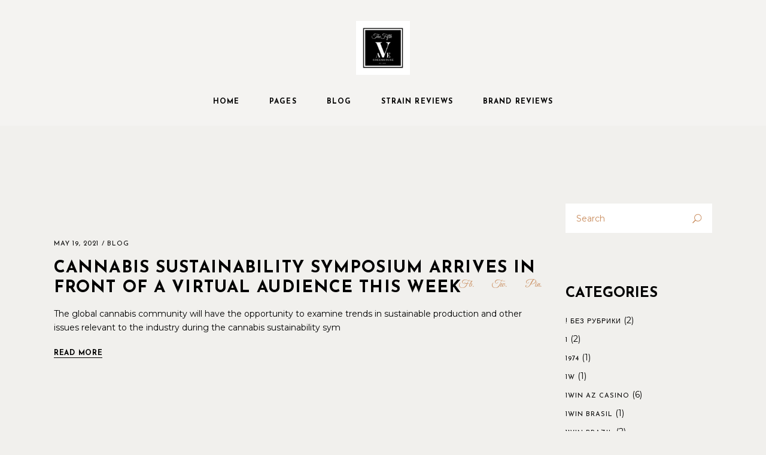

--- FILE ---
content_type: text/html; charset=UTF-8
request_url: https://fifthavegreenhouse.com/tag/symposium/
body_size: 32090
content:
<!DOCTYPE html>
<html lang="en-US">
<head>
	<meta charset="UTF-8">
	<meta name="viewport" content="width=device-width, initial-scale=1, user-scalable=yes">
	<link rel="profile" href="https://gmpg.org/xfn/11">
	
	
	<meta name='robots' content='index, follow, max-image-preview:large, max-snippet:-1, max-video-preview:-1' />
	<style>img:is([sizes="auto" i], [sizes^="auto," i]) { contain-intrinsic-size: 3000px 1500px }</style>
	
	<!-- This site is optimized with the Yoast SEO plugin v25.9 - https://yoast.com/wordpress/plugins/seo/ -->
	<title>Symposium Archives - fifthavegreenhouse</title>
	<link rel="canonical" href="https://fifthavegreenhouse.com/tag/symposium/" />
	<meta property="og:locale" content="en_US" />
	<meta property="og:type" content="article" />
	<meta property="og:title" content="Symposium Archives - fifthavegreenhouse" />
	<meta property="og:url" content="https://fifthavegreenhouse.com/tag/symposium/" />
	<meta property="og:site_name" content="fifthavegreenhouse" />
	<meta name="twitter:card" content="summary_large_image" />
	<script type="application/ld+json" class="yoast-schema-graph">{"@context":"https://schema.org","@graph":[{"@type":"CollectionPage","@id":"https://fifthavegreenhouse.com/tag/symposium/","url":"https://fifthavegreenhouse.com/tag/symposium/","name":"Symposium Archives - fifthavegreenhouse","isPartOf":{"@id":"https://fifthavegreenhouse.com/#website"},"primaryImageOfPage":{"@id":"https://fifthavegreenhouse.com/tag/symposium/#primaryimage"},"image":{"@id":"https://fifthavegreenhouse.com/tag/symposium/#primaryimage"},"thumbnailUrl":"https://fifthavegreenhouse.com/wp-content/uploads/2021/05/Cannabis-Sustainability-Symposium-arrives-in-front-of-a-virtual-audience.jpg","breadcrumb":{"@id":"https://fifthavegreenhouse.com/tag/symposium/#breadcrumb"},"inLanguage":"en-US"},{"@type":"ImageObject","inLanguage":"en-US","@id":"https://fifthavegreenhouse.com/tag/symposium/#primaryimage","url":"https://fifthavegreenhouse.com/wp-content/uploads/2021/05/Cannabis-Sustainability-Symposium-arrives-in-front-of-a-virtual-audience.jpg","contentUrl":"https://fifthavegreenhouse.com/wp-content/uploads/2021/05/Cannabis-Sustainability-Symposium-arrives-in-front-of-a-virtual-audience.jpg","width":1440,"height":960},{"@type":"BreadcrumbList","@id":"https://fifthavegreenhouse.com/tag/symposium/#breadcrumb","itemListElement":[{"@type":"ListItem","position":1,"name":"Home","item":"https://fifthavegreenhouse.com/"},{"@type":"ListItem","position":2,"name":"Symposium"}]},{"@type":"WebSite","@id":"https://fifthavegreenhouse.com/#website","url":"https://fifthavegreenhouse.com/","name":"fifthavegreenhouse","description":"Just another WordPress site","potentialAction":[{"@type":"SearchAction","target":{"@type":"EntryPoint","urlTemplate":"https://fifthavegreenhouse.com/?s={search_term_string}"},"query-input":{"@type":"PropertyValueSpecification","valueRequired":true,"valueName":"search_term_string"}}],"inLanguage":"en-US"}]}</script>
	<!-- / Yoast SEO plugin. -->


<link rel='dns-prefetch' href='//fonts.googleapis.com' />
<link rel="alternate" type="application/rss+xml" title="fifthavegreenhouse &raquo; Feed" href="https://fifthavegreenhouse.com/feed/" />
<link rel="alternate" type="application/rss+xml" title="fifthavegreenhouse &raquo; Comments Feed" href="https://fifthavegreenhouse.com/comments/feed/" />
<link rel="alternate" type="application/rss+xml" title="fifthavegreenhouse &raquo; Symposium Tag Feed" href="https://fifthavegreenhouse.com/tag/symposium/feed/" />
<link rel="preload" href="https://fifthavegreenhouse.com/wp-content/uploads/2020/11/FifthAveLogo_1-2.png" as="image" />
<script type="text/javascript">
/* <![CDATA[ */
window._wpemojiSettings = {"baseUrl":"https:\/\/s.w.org\/images\/core\/emoji\/15.0.3\/72x72\/","ext":".png","svgUrl":"https:\/\/s.w.org\/images\/core\/emoji\/15.0.3\/svg\/","svgExt":".svg","source":{"concatemoji":"https:\/\/fifthavegreenhouse.com\/wp-includes\/js\/wp-emoji-release.min.js?ver=6.7.3"}};
/*! This file is auto-generated */
!function(i,n){var o,s,e;function c(e){try{var t={supportTests:e,timestamp:(new Date).valueOf()};sessionStorage.setItem(o,JSON.stringify(t))}catch(e){}}function p(e,t,n){e.clearRect(0,0,e.canvas.width,e.canvas.height),e.fillText(t,0,0);var t=new Uint32Array(e.getImageData(0,0,e.canvas.width,e.canvas.height).data),r=(e.clearRect(0,0,e.canvas.width,e.canvas.height),e.fillText(n,0,0),new Uint32Array(e.getImageData(0,0,e.canvas.width,e.canvas.height).data));return t.every(function(e,t){return e===r[t]})}function u(e,t,n){switch(t){case"flag":return n(e,"\ud83c\udff3\ufe0f\u200d\u26a7\ufe0f","\ud83c\udff3\ufe0f\u200b\u26a7\ufe0f")?!1:!n(e,"\ud83c\uddfa\ud83c\uddf3","\ud83c\uddfa\u200b\ud83c\uddf3")&&!n(e,"\ud83c\udff4\udb40\udc67\udb40\udc62\udb40\udc65\udb40\udc6e\udb40\udc67\udb40\udc7f","\ud83c\udff4\u200b\udb40\udc67\u200b\udb40\udc62\u200b\udb40\udc65\u200b\udb40\udc6e\u200b\udb40\udc67\u200b\udb40\udc7f");case"emoji":return!n(e,"\ud83d\udc26\u200d\u2b1b","\ud83d\udc26\u200b\u2b1b")}return!1}function f(e,t,n){var r="undefined"!=typeof WorkerGlobalScope&&self instanceof WorkerGlobalScope?new OffscreenCanvas(300,150):i.createElement("canvas"),a=r.getContext("2d",{willReadFrequently:!0}),o=(a.textBaseline="top",a.font="600 32px Arial",{});return e.forEach(function(e){o[e]=t(a,e,n)}),o}function t(e){var t=i.createElement("script");t.src=e,t.defer=!0,i.head.appendChild(t)}"undefined"!=typeof Promise&&(o="wpEmojiSettingsSupports",s=["flag","emoji"],n.supports={everything:!0,everythingExceptFlag:!0},e=new Promise(function(e){i.addEventListener("DOMContentLoaded",e,{once:!0})}),new Promise(function(t){var n=function(){try{var e=JSON.parse(sessionStorage.getItem(o));if("object"==typeof e&&"number"==typeof e.timestamp&&(new Date).valueOf()<e.timestamp+604800&&"object"==typeof e.supportTests)return e.supportTests}catch(e){}return null}();if(!n){if("undefined"!=typeof Worker&&"undefined"!=typeof OffscreenCanvas&&"undefined"!=typeof URL&&URL.createObjectURL&&"undefined"!=typeof Blob)try{var e="postMessage("+f.toString()+"("+[JSON.stringify(s),u.toString(),p.toString()].join(",")+"));",r=new Blob([e],{type:"text/javascript"}),a=new Worker(URL.createObjectURL(r),{name:"wpTestEmojiSupports"});return void(a.onmessage=function(e){c(n=e.data),a.terminate(),t(n)})}catch(e){}c(n=f(s,u,p))}t(n)}).then(function(e){for(var t in e)n.supports[t]=e[t],n.supports.everything=n.supports.everything&&n.supports[t],"flag"!==t&&(n.supports.everythingExceptFlag=n.supports.everythingExceptFlag&&n.supports[t]);n.supports.everythingExceptFlag=n.supports.everythingExceptFlag&&!n.supports.flag,n.DOMReady=!1,n.readyCallback=function(){n.DOMReady=!0}}).then(function(){return e}).then(function(){var e;n.supports.everything||(n.readyCallback(),(e=n.source||{}).concatemoji?t(e.concatemoji):e.wpemoji&&e.twemoji&&(t(e.twemoji),t(e.wpemoji)))}))}((window,document),window._wpemojiSettings);
/* ]]> */
</script>

<link rel='stylesheet' id='sbi_styles-css' href='https://fifthavegreenhouse.com/wp-content/plugins/instagram-feed/css/sbi-styles.min.css?ver=6.9.1' type='text/css' media='all' />
<link rel='stylesheet' id='dripicons-css' href='https://fifthavegreenhouse.com/wp-content/plugins/plamen-core/inc/icons/dripicons/assets/css/dripicons.min.css?ver=6.7.3' type='text/css' media='all' />
<link rel='stylesheet' id='elegant-icons-css' href='https://fifthavegreenhouse.com/wp-content/plugins/plamen-core/inc/icons/elegant-icons/assets/css/elegant-icons.min.css?ver=6.7.3' type='text/css' media='all' />
<link rel='stylesheet' id='font-awesome-css' href='https://fifthavegreenhouse.com/wp-content/plugins/plamen-core/inc/icons/font-awesome/assets/css/all.min.css?ver=6.7.3' type='text/css' media='all' />
<link rel='stylesheet' id='ionicons-css' href='https://fifthavegreenhouse.com/wp-content/plugins/plamen-core/inc/icons/ionicons/assets/css/ionicons.min.css?ver=6.7.3' type='text/css' media='all' />
<link rel='stylesheet' id='linea-icons-css' href='https://fifthavegreenhouse.com/wp-content/plugins/plamen-core/inc/icons/linea-icons/assets/css/linea-icons.min.css?ver=6.7.3' type='text/css' media='all' />
<link rel='stylesheet' id='linear-icons-css' href='https://fifthavegreenhouse.com/wp-content/plugins/plamen-core/inc/icons/linear-icons/assets/css/linear-icons.min.css?ver=6.7.3' type='text/css' media='all' />
<link rel='stylesheet' id='material-icons-css' href='https://fonts.googleapis.com/icon?family=Material+Icons&#038;ver=6.7.3' type='text/css' media='all' />
<link rel='stylesheet' id='simple-line-icons-css' href='https://fifthavegreenhouse.com/wp-content/plugins/plamen-core/inc/icons/simple-line-icons/assets/css/simple-line-icons.min.css?ver=6.7.3' type='text/css' media='all' />
<style id='wp-emoji-styles-inline-css' type='text/css'>

	img.wp-smiley, img.emoji {
		display: inline !important;
		border: none !important;
		box-shadow: none !important;
		height: 1em !important;
		width: 1em !important;
		margin: 0 0.07em !important;
		vertical-align: -0.1em !important;
		background: none !important;
		padding: 0 !important;
	}
</style>
<link rel='stylesheet' id='wp-block-library-css' href='https://fifthavegreenhouse.com/wp-includes/css/dist/block-library/style.min.css?ver=6.7.3' type='text/css' media='all' />
<link rel='stylesheet' id='fontawesome-gutenverse-css' href='https://fifthavegreenhouse.com/wp-content/plugins/gutenverse/lib/framework/assets/fonts/fontawesome/css/all.min.css?ver=2.1.2' type='text/css' media='all' />
<link rel='stylesheet' id='gutenverse-iconlist-css' href='https://fifthavegreenhouse.com/wp-content/plugins/gutenverse/lib/framework/assets/fonts/gtnicon/gtnicon.css?ver=2.1.2' type='text/css' media='all' />
<link rel='stylesheet' id='gutenverse-frontend-style-css' href='https://fifthavegreenhouse.com/wp-content/plugins/gutenverse/lib/framework/assets/css/frontend.css?ver=2.1.2' type='text/css' media='all' />
<style id='gutenverse-frontend-style-inline-css' type='text/css'>
:root {
            --guten-screen-xs-max: 767px;
            --guten-screen-sm-min: 768px;
            --guten-screen-sm-max: 1024px;
            --guten-screen-md-min: 1025px; 
        }  
</style>
<link rel='stylesheet' id='fontawesome-free-css' href='https://fifthavegreenhouse.com/wp-content/plugins/getwid/vendors/fontawesome-free/css/all.min.css?ver=5.5.0' type='text/css' media='all' />
<link rel='stylesheet' id='slick-css' href='https://fifthavegreenhouse.com/wp-content/plugins/getwid/vendors/slick/slick/slick.min.css?ver=1.9.0' type='text/css' media='all' />
<link rel='stylesheet' id='slick-theme-css' href='https://fifthavegreenhouse.com/wp-content/plugins/getwid/vendors/slick/slick/slick-theme.min.css?ver=1.9.0' type='text/css' media='all' />
<link rel='stylesheet' id='mp-fancybox-css' href='https://fifthavegreenhouse.com/wp-content/plugins/getwid/vendors/mp-fancybox/jquery.fancybox.min.css?ver=3.5.7-mp.1' type='text/css' media='all' />
<link rel='stylesheet' id='getwid-blocks-css' href='https://fifthavegreenhouse.com/wp-content/plugins/getwid/assets/css/blocks.style.css?ver=2.1.2' type='text/css' media='all' />
<style id='getwid-blocks-inline-css' type='text/css'>
.wp-block-getwid-section .wp-block-getwid-section__wrapper .wp-block-getwid-section__inner-wrapper{max-width: 1300px;}
</style>
<style id='classic-theme-styles-inline-css' type='text/css'>
/*! This file is auto-generated */
.wp-block-button__link{color:#fff;background-color:#32373c;border-radius:9999px;box-shadow:none;text-decoration:none;padding:calc(.667em + 2px) calc(1.333em + 2px);font-size:1.125em}.wp-block-file__button{background:#32373c;color:#fff;text-decoration:none}
</style>
<style id='global-styles-inline-css' type='text/css'>
:root{--wp--preset--aspect-ratio--square: 1;--wp--preset--aspect-ratio--4-3: 4/3;--wp--preset--aspect-ratio--3-4: 3/4;--wp--preset--aspect-ratio--3-2: 3/2;--wp--preset--aspect-ratio--2-3: 2/3;--wp--preset--aspect-ratio--16-9: 16/9;--wp--preset--aspect-ratio--9-16: 9/16;--wp--preset--color--black: #000000;--wp--preset--color--cyan-bluish-gray: #abb8c3;--wp--preset--color--white: #ffffff;--wp--preset--color--pale-pink: #f78da7;--wp--preset--color--vivid-red: #cf2e2e;--wp--preset--color--luminous-vivid-orange: #ff6900;--wp--preset--color--luminous-vivid-amber: #fcb900;--wp--preset--color--light-green-cyan: #7bdcb5;--wp--preset--color--vivid-green-cyan: #00d084;--wp--preset--color--pale-cyan-blue: #8ed1fc;--wp--preset--color--vivid-cyan-blue: #0693e3;--wp--preset--color--vivid-purple: #9b51e0;--wp--preset--gradient--vivid-cyan-blue-to-vivid-purple: linear-gradient(135deg,rgba(6,147,227,1) 0%,rgb(155,81,224) 100%);--wp--preset--gradient--light-green-cyan-to-vivid-green-cyan: linear-gradient(135deg,rgb(122,220,180) 0%,rgb(0,208,130) 100%);--wp--preset--gradient--luminous-vivid-amber-to-luminous-vivid-orange: linear-gradient(135deg,rgba(252,185,0,1) 0%,rgba(255,105,0,1) 100%);--wp--preset--gradient--luminous-vivid-orange-to-vivid-red: linear-gradient(135deg,rgba(255,105,0,1) 0%,rgb(207,46,46) 100%);--wp--preset--gradient--very-light-gray-to-cyan-bluish-gray: linear-gradient(135deg,rgb(238,238,238) 0%,rgb(169,184,195) 100%);--wp--preset--gradient--cool-to-warm-spectrum: linear-gradient(135deg,rgb(74,234,220) 0%,rgb(151,120,209) 20%,rgb(207,42,186) 40%,rgb(238,44,130) 60%,rgb(251,105,98) 80%,rgb(254,248,76) 100%);--wp--preset--gradient--blush-light-purple: linear-gradient(135deg,rgb(255,206,236) 0%,rgb(152,150,240) 100%);--wp--preset--gradient--blush-bordeaux: linear-gradient(135deg,rgb(254,205,165) 0%,rgb(254,45,45) 50%,rgb(107,0,62) 100%);--wp--preset--gradient--luminous-dusk: linear-gradient(135deg,rgb(255,203,112) 0%,rgb(199,81,192) 50%,rgb(65,88,208) 100%);--wp--preset--gradient--pale-ocean: linear-gradient(135deg,rgb(255,245,203) 0%,rgb(182,227,212) 50%,rgb(51,167,181) 100%);--wp--preset--gradient--electric-grass: linear-gradient(135deg,rgb(202,248,128) 0%,rgb(113,206,126) 100%);--wp--preset--gradient--midnight: linear-gradient(135deg,rgb(2,3,129) 0%,rgb(40,116,252) 100%);--wp--preset--font-size--small: 13px;--wp--preset--font-size--medium: 20px;--wp--preset--font-size--large: 36px;--wp--preset--font-size--x-large: 42px;--wp--preset--spacing--20: 0.44rem;--wp--preset--spacing--30: 0.67rem;--wp--preset--spacing--40: 1rem;--wp--preset--spacing--50: 1.5rem;--wp--preset--spacing--60: 2.25rem;--wp--preset--spacing--70: 3.38rem;--wp--preset--spacing--80: 5.06rem;--wp--preset--shadow--natural: 6px 6px 9px rgba(0, 0, 0, 0.2);--wp--preset--shadow--deep: 12px 12px 50px rgba(0, 0, 0, 0.4);--wp--preset--shadow--sharp: 6px 6px 0px rgba(0, 0, 0, 0.2);--wp--preset--shadow--outlined: 6px 6px 0px -3px rgba(255, 255, 255, 1), 6px 6px rgba(0, 0, 0, 1);--wp--preset--shadow--crisp: 6px 6px 0px rgba(0, 0, 0, 1);}:where(.is-layout-flex){gap: 0.5em;}:where(.is-layout-grid){gap: 0.5em;}body .is-layout-flex{display: flex;}.is-layout-flex{flex-wrap: wrap;align-items: center;}.is-layout-flex > :is(*, div){margin: 0;}body .is-layout-grid{display: grid;}.is-layout-grid > :is(*, div){margin: 0;}:where(.wp-block-columns.is-layout-flex){gap: 2em;}:where(.wp-block-columns.is-layout-grid){gap: 2em;}:where(.wp-block-post-template.is-layout-flex){gap: 1.25em;}:where(.wp-block-post-template.is-layout-grid){gap: 1.25em;}.has-black-color{color: var(--wp--preset--color--black) !important;}.has-cyan-bluish-gray-color{color: var(--wp--preset--color--cyan-bluish-gray) !important;}.has-white-color{color: var(--wp--preset--color--white) !important;}.has-pale-pink-color{color: var(--wp--preset--color--pale-pink) !important;}.has-vivid-red-color{color: var(--wp--preset--color--vivid-red) !important;}.has-luminous-vivid-orange-color{color: var(--wp--preset--color--luminous-vivid-orange) !important;}.has-luminous-vivid-amber-color{color: var(--wp--preset--color--luminous-vivid-amber) !important;}.has-light-green-cyan-color{color: var(--wp--preset--color--light-green-cyan) !important;}.has-vivid-green-cyan-color{color: var(--wp--preset--color--vivid-green-cyan) !important;}.has-pale-cyan-blue-color{color: var(--wp--preset--color--pale-cyan-blue) !important;}.has-vivid-cyan-blue-color{color: var(--wp--preset--color--vivid-cyan-blue) !important;}.has-vivid-purple-color{color: var(--wp--preset--color--vivid-purple) !important;}.has-black-background-color{background-color: var(--wp--preset--color--black) !important;}.has-cyan-bluish-gray-background-color{background-color: var(--wp--preset--color--cyan-bluish-gray) !important;}.has-white-background-color{background-color: var(--wp--preset--color--white) !important;}.has-pale-pink-background-color{background-color: var(--wp--preset--color--pale-pink) !important;}.has-vivid-red-background-color{background-color: var(--wp--preset--color--vivid-red) !important;}.has-luminous-vivid-orange-background-color{background-color: var(--wp--preset--color--luminous-vivid-orange) !important;}.has-luminous-vivid-amber-background-color{background-color: var(--wp--preset--color--luminous-vivid-amber) !important;}.has-light-green-cyan-background-color{background-color: var(--wp--preset--color--light-green-cyan) !important;}.has-vivid-green-cyan-background-color{background-color: var(--wp--preset--color--vivid-green-cyan) !important;}.has-pale-cyan-blue-background-color{background-color: var(--wp--preset--color--pale-cyan-blue) !important;}.has-vivid-cyan-blue-background-color{background-color: var(--wp--preset--color--vivid-cyan-blue) !important;}.has-vivid-purple-background-color{background-color: var(--wp--preset--color--vivid-purple) !important;}.has-black-border-color{border-color: var(--wp--preset--color--black) !important;}.has-cyan-bluish-gray-border-color{border-color: var(--wp--preset--color--cyan-bluish-gray) !important;}.has-white-border-color{border-color: var(--wp--preset--color--white) !important;}.has-pale-pink-border-color{border-color: var(--wp--preset--color--pale-pink) !important;}.has-vivid-red-border-color{border-color: var(--wp--preset--color--vivid-red) !important;}.has-luminous-vivid-orange-border-color{border-color: var(--wp--preset--color--luminous-vivid-orange) !important;}.has-luminous-vivid-amber-border-color{border-color: var(--wp--preset--color--luminous-vivid-amber) !important;}.has-light-green-cyan-border-color{border-color: var(--wp--preset--color--light-green-cyan) !important;}.has-vivid-green-cyan-border-color{border-color: var(--wp--preset--color--vivid-green-cyan) !important;}.has-pale-cyan-blue-border-color{border-color: var(--wp--preset--color--pale-cyan-blue) !important;}.has-vivid-cyan-blue-border-color{border-color: var(--wp--preset--color--vivid-cyan-blue) !important;}.has-vivid-purple-border-color{border-color: var(--wp--preset--color--vivid-purple) !important;}.has-vivid-cyan-blue-to-vivid-purple-gradient-background{background: var(--wp--preset--gradient--vivid-cyan-blue-to-vivid-purple) !important;}.has-light-green-cyan-to-vivid-green-cyan-gradient-background{background: var(--wp--preset--gradient--light-green-cyan-to-vivid-green-cyan) !important;}.has-luminous-vivid-amber-to-luminous-vivid-orange-gradient-background{background: var(--wp--preset--gradient--luminous-vivid-amber-to-luminous-vivid-orange) !important;}.has-luminous-vivid-orange-to-vivid-red-gradient-background{background: var(--wp--preset--gradient--luminous-vivid-orange-to-vivid-red) !important;}.has-very-light-gray-to-cyan-bluish-gray-gradient-background{background: var(--wp--preset--gradient--very-light-gray-to-cyan-bluish-gray) !important;}.has-cool-to-warm-spectrum-gradient-background{background: var(--wp--preset--gradient--cool-to-warm-spectrum) !important;}.has-blush-light-purple-gradient-background{background: var(--wp--preset--gradient--blush-light-purple) !important;}.has-blush-bordeaux-gradient-background{background: var(--wp--preset--gradient--blush-bordeaux) !important;}.has-luminous-dusk-gradient-background{background: var(--wp--preset--gradient--luminous-dusk) !important;}.has-pale-ocean-gradient-background{background: var(--wp--preset--gradient--pale-ocean) !important;}.has-electric-grass-gradient-background{background: var(--wp--preset--gradient--electric-grass) !important;}.has-midnight-gradient-background{background: var(--wp--preset--gradient--midnight) !important;}.has-small-font-size{font-size: var(--wp--preset--font-size--small) !important;}.has-medium-font-size{font-size: var(--wp--preset--font-size--medium) !important;}.has-large-font-size{font-size: var(--wp--preset--font-size--large) !important;}.has-x-large-font-size{font-size: var(--wp--preset--font-size--x-large) !important;}
:where(.wp-block-post-template.is-layout-flex){gap: 1.25em;}:where(.wp-block-post-template.is-layout-grid){gap: 1.25em;}
:where(.wp-block-columns.is-layout-flex){gap: 2em;}:where(.wp-block-columns.is-layout-grid){gap: 2em;}
:root :where(.wp-block-pullquote){font-size: 1.5em;line-height: 1.6;}
</style>
<style id='age-gate-custom-inline-css' type='text/css'>
:root{--ag-background-image-position: center center;--ag-background-image-opacity: 1;--ag-blur: 5px;}
</style>
<link rel='stylesheet' id='age-gate-css' href='https://fifthavegreenhouse.com/wp-content/plugins/age-gate/dist/main.css?ver=3.4.1' type='text/css' media='all' />
<style id='age-gate-options-inline-css' type='text/css'>
:root{--ag-background-image-position: center center;--ag-background-image-opacity: 1;--ag-blur: 5px;}
</style>
<link rel='stylesheet' id='contact-form-7-css' href='https://fifthavegreenhouse.com/wp-content/plugins/contact-form-7/includes/css/styles.css?ver=6.1.1' type='text/css' media='all' />
<link rel='stylesheet' id='ctf_styles-css' href='https://fifthavegreenhouse.com/wp-content/plugins/custom-twitter-feeds/css/ctf-styles.min.css?ver=2.3.1' type='text/css' media='all' />
<link rel='stylesheet' id='lets-review-api-css' href='https://fifthavegreenhouse.com/wp-content/plugins/lets-review/assets/css/style-api.min.css?ver=3.4.0' type='text/css' media='all' />
<link rel='stylesheet' id='font-awesome-regular-css' href='https://fifthavegreenhouse.com/wp-content/plugins/lets-review/assets/fonts/fontawesome/css/regular.min.css?ver=3.4.0' type='text/css' media='all' />
<link rel='stylesheet' id='font-awesome-solid-css' href='https://fifthavegreenhouse.com/wp-content/plugins/lets-review/assets/fonts/fontawesome/css/solid.min.css?ver=3.4.0' type='text/css' media='all' />
<link rel='stylesheet' id='rs-plugin-settings-css' href='https://fifthavegreenhouse.com/wp-content/plugins/revslider/public/assets/css/rs6.css?ver=6.2.22' type='text/css' media='all' />
<style id='rs-plugin-settings-inline-css' type='text/css'>
#rs-demo-id {}
</style>
<style id='woocommerce-inline-inline-css' type='text/css'>
.woocommerce form .form-row .required { visibility: visible; }
</style>
<link rel='stylesheet' id='select2-css' href='https://fifthavegreenhouse.com/wp-content/plugins/woocommerce/assets/css/select2.css?ver=10.1.2' type='text/css' media='all' />
<link rel='stylesheet' id='plamen-core-dashboard-style-css' href='https://fifthavegreenhouse.com/wp-content/plugins/plamen-core/inc/core-dashboard/assets/css/core-dashboard.min.css?ver=6.7.3' type='text/css' media='all' />
<link rel='stylesheet' id='swiper-css' href='https://fifthavegreenhouse.com/wp-content/plugins/elementor/assets/lib/swiper/v8/css/swiper.min.css?ver=8.4.5' type='text/css' media='all' />
<link rel='stylesheet' id='plamen-main-css' href='https://fifthavegreenhouse.com/wp-content/themes/plamen/assets/css/main.min.css?ver=6.7.3' type='text/css' media='all' />
<link rel='stylesheet' id='plamen-core-style-css' href='https://fifthavegreenhouse.com/wp-content/plugins/plamen-core/assets/css/plamen-core.min.css?ver=6.7.3' type='text/css' media='all' />
<link rel='stylesheet' id='brands-styles-css' href='https://fifthavegreenhouse.com/wp-content/plugins/woocommerce/assets/css/brands.css?ver=10.1.2' type='text/css' media='all' />
<link rel='stylesheet' id='gutenverse-form-default-style-css' href='https://fifthavegreenhouse.com/wp-content/plugins/gutenverse/assets/css/form-default-style.css?ver=3.1.2' type='text/css' media='all' />
<link rel='stylesheet' id='magnific-popup-css' href='https://fifthavegreenhouse.com/wp-content/themes/plamen/assets/plugins/magnific-popup/magnific-popup.css?ver=6.7.3' type='text/css' media='all' />
<link rel='stylesheet' id='plamen-google-fonts-css' href='https://fonts.googleapis.com/css?family=Josefin+Sans%3A300%2C400%2C500%2C600%2C700%7CMontserrat%3A300%2C400%2C500%2C600%2C700%7CGreat+Vibes%3A300%2C400%2C500%2C600%2C700&#038;subset=latin-ext&#038;ver=1.0.0' type='text/css' media='all' />
<link rel='stylesheet' id='plamen-style-css' href='https://fifthavegreenhouse.com/wp-content/themes/plamen/style.css?ver=6.7.3' type='text/css' media='all' />
<style id='plamen-style-inline-css' type='text/css'>
#qodef-side-area { background-image: url(https://fifthavegreenhouse.com/wp-content/uploads/2020/03/sidearea-bg-img-1.jpg);background-repeat: no-repeat;}.qodef-page-title { height: 450px;}.qodef-page-title .qodef-m-title { color: #ffffff;}@media only screen and (max-width: 1024px) { .qodef-page-title { height: 330px;}}a, p a { letter-spacing: 0px;}.qodef-header--centered #qodef-page-header { background-color: #f4f3f1;}.qodef-fullscreen-search-holder { background-image: url(https://fifthavegreenhouse.com/wp-content/uploads/2020/03/search-bg-img-1-1.jpg);background-repeat: no-repeat;background-size: cover;}
</style>
<link rel='stylesheet' id='lets-review-widget-css' href='https://fifthavegreenhouse.com/wp-content/plugins/lets-review/assets/css/style-widget.min.css?ver=3.4.0' type='text/css' media='all' />
<link rel='stylesheet' id='ekit-widget-styles-css' href='https://fifthavegreenhouse.com/wp-content/plugins/elementskit-lite/widgets/init/assets/css/widget-styles.css?ver=3.7.2' type='text/css' media='all' />
<link rel='stylesheet' id='ekit-responsive-css' href='https://fifthavegreenhouse.com/wp-content/plugins/elementskit-lite/widgets/init/assets/css/responsive.css?ver=3.7.2' type='text/css' media='all' />
<link rel='stylesheet' id='gutenverse-frontend-css' href='https://fifthavegreenhouse.com/wp-content/plugins/gutenverse/assets/css/frontend.css?ver=3.1.2' type='text/css' media='all' />
<link rel='stylesheet' id='gutenverse-generated-widget-css' href='//fifthavegreenhouse.com/wp-content/uploads/gutenverse/css/gutenverse-widget-297846.css?ver=297846' type='text/css' media='all' />
<link rel='stylesheet' id='gutenverse-frontend-icon-css' href='https://fifthavegreenhouse.com/wp-content/plugins/gutenverse/lib/framework/assets/dist/frontend-icon.css?ver=2.1.2' type='text/css' media='all' />
<link rel='stylesheet' id='wpr-text-animations-css-css' href='https://fifthavegreenhouse.com/wp-content/plugins/royal-elementor-addons/assets/css/lib/animations/text-animations.min.css?ver=1.7.1033' type='text/css' media='all' />
<link rel='stylesheet' id='wpr-addons-css-css' href='https://fifthavegreenhouse.com/wp-content/plugins/royal-elementor-addons/assets/css/frontend.min.css?ver=1.7.1033' type='text/css' media='all' />
<link rel='stylesheet' id='font-awesome-5-all-css' href='https://fifthavegreenhouse.com/wp-content/plugins/elementor/assets/lib/font-awesome/css/all.min.css?ver=1.7.1033' type='text/css' media='all' />
<script type="text/javascript" data-cfasync="false" src="https://fifthavegreenhouse.com/wp-includes/js/jquery/jquery.min.js?ver=3.7.1" id="jquery-core-js"></script>
<script type="text/javascript" data-cfasync="false" src="https://fifthavegreenhouse.com/wp-includes/js/jquery/jquery-migrate.min.js?ver=3.4.1" id="jquery-migrate-js"></script>
<script type="text/javascript" src="https://fifthavegreenhouse.com/wp-content/plugins/revslider/public/assets/js/rbtools.min.js?ver=6.2.22" id="tp-tools-js"></script>
<script type="text/javascript" src="https://fifthavegreenhouse.com/wp-content/plugins/revslider/public/assets/js/rs6.min.js?ver=6.2.22" id="revmin-js"></script>
<script type="text/javascript" src="https://fifthavegreenhouse.com/wp-content/plugins/woocommerce/assets/js/jquery-blockui/jquery.blockUI.min.js?ver=2.7.0-wc.10.1.2" id="jquery-blockui-js" defer="defer" data-wp-strategy="defer"></script>
<script type="text/javascript" id="wc-add-to-cart-js-extra">
/* <![CDATA[ */
var wc_add_to_cart_params = {"ajax_url":"\/wp-admin\/admin-ajax.php","wc_ajax_url":"\/?wc-ajax=%%endpoint%%","i18n_view_cart":"View cart","cart_url":"https:\/\/fifthavegreenhouse.com\/cart\/","is_cart":"","cart_redirect_after_add":"no"};
/* ]]> */
</script>
<script type="text/javascript" src="https://fifthavegreenhouse.com/wp-content/plugins/woocommerce/assets/js/frontend/add-to-cart.min.js?ver=10.1.2" id="wc-add-to-cart-js" defer="defer" data-wp-strategy="defer"></script>
<script type="text/javascript" src="https://fifthavegreenhouse.com/wp-content/plugins/woocommerce/assets/js/js-cookie/js.cookie.min.js?ver=2.1.4-wc.10.1.2" id="js-cookie-js" defer="defer" data-wp-strategy="defer"></script>
<script type="text/javascript" id="woocommerce-js-extra">
/* <![CDATA[ */
var woocommerce_params = {"ajax_url":"\/wp-admin\/admin-ajax.php","wc_ajax_url":"\/?wc-ajax=%%endpoint%%","i18n_password_show":"Show password","i18n_password_hide":"Hide password"};
/* ]]> */
</script>
<script type="text/javascript" src="https://fifthavegreenhouse.com/wp-content/plugins/woocommerce/assets/js/frontend/woocommerce.min.js?ver=10.1.2" id="woocommerce-js" defer="defer" data-wp-strategy="defer"></script>
<script type="text/javascript" src="https://fifthavegreenhouse.com/wp-content/plugins/woocommerce/assets/js/select2/select2.full.min.js?ver=4.0.3-wc.10.1.2" id="select2-js" defer="defer" data-wp-strategy="defer"></script>
<link rel="https://api.w.org/" href="https://fifthavegreenhouse.com/wp-json/" /><link rel="alternate" title="JSON" type="application/json" href="https://fifthavegreenhouse.com/wp-json/wp/v2/tags/2346" /><link rel="EditURI" type="application/rsd+xml" title="RSD" href="https://fifthavegreenhouse.com/xmlrpc.php?rsd" />
<meta name="generator" content="WordPress 6.7.3" />
<meta name="generator" content="WooCommerce 10.1.2" />

        <script type="text/javascript">
            var jQueryMigrateHelperHasSentDowngrade = false;

			window.onerror = function( msg, url, line, col, error ) {
				// Break out early, do not processing if a downgrade reqeust was already sent.
				if ( jQueryMigrateHelperHasSentDowngrade ) {
					return true;
                }

				var xhr = new XMLHttpRequest();
				var nonce = '15982f5e25';
				var jQueryFunctions = [
					'andSelf',
					'browser',
					'live',
					'boxModel',
					'support.boxModel',
					'size',
					'swap',
					'clean',
					'sub',
                ];
				var match_pattern = /\)\.(.+?) is not a function/;
                var erroredFunction = msg.match( match_pattern );

                // If there was no matching functions, do not try to downgrade.
                if ( null === erroredFunction || typeof erroredFunction !== 'object' || typeof erroredFunction[1] === "undefined" || -1 === jQueryFunctions.indexOf( erroredFunction[1] ) ) {
                    return true;
                }

                // Set that we've now attempted a downgrade request.
                jQueryMigrateHelperHasSentDowngrade = true;

				xhr.open( 'POST', 'https://fifthavegreenhouse.com/wp-admin/admin-ajax.php' );
				xhr.setRequestHeader( 'Content-Type', 'application/x-www-form-urlencoded' );
				xhr.onload = function () {
					var response,
                        reload = false;

					if ( 200 === xhr.status ) {
                        try {
                        	response = JSON.parse( xhr.response );

                        	reload = response.data.reload;
                        } catch ( e ) {
                        	reload = false;
                        }
                    }

					// Automatically reload the page if a deprecation caused an automatic downgrade, ensure visitors get the best possible experience.
					if ( reload ) {
						location.reload();
                    }
				};

				xhr.send( encodeURI( 'action=jquery-migrate-downgrade-version&_wpnonce=' + nonce ) );

				// Suppress error alerts in older browsers
				return true;
			}
        </script>

			<noscript><style>.woocommerce-product-gallery{ opacity: 1 !important; }</style></noscript>
	<meta name="generator" content="Elementor 3.32.2; features: additional_custom_breakpoints; settings: css_print_method-external, google_font-enabled, font_display-auto">
			<style>
				.e-con.e-parent:nth-of-type(n+4):not(.e-lazyloaded):not(.e-no-lazyload),
				.e-con.e-parent:nth-of-type(n+4):not(.e-lazyloaded):not(.e-no-lazyload) * {
					background-image: none !important;
				}
				@media screen and (max-height: 1024px) {
					.e-con.e-parent:nth-of-type(n+3):not(.e-lazyloaded):not(.e-no-lazyload),
					.e-con.e-parent:nth-of-type(n+3):not(.e-lazyloaded):not(.e-no-lazyload) * {
						background-image: none !important;
					}
				}
				@media screen and (max-height: 640px) {
					.e-con.e-parent:nth-of-type(n+2):not(.e-lazyloaded):not(.e-no-lazyload),
					.e-con.e-parent:nth-of-type(n+2):not(.e-lazyloaded):not(.e-no-lazyload) * {
						background-image: none !important;
					}
				}
			</style>
			<meta name="generator" content="Powered by Slider Revolution 6.2.22 - responsive, Mobile-Friendly Slider Plugin for WordPress with comfortable drag and drop interface." />
<link rel="icon" href="https://fifthavegreenhouse.com/wp-content/uploads/2018/02/cropped-favicon-2-48x48.png" sizes="32x32" />
<link rel="icon" href="https://fifthavegreenhouse.com/wp-content/uploads/2018/02/cropped-favicon-2-300x300.png" sizes="192x192" />
<link rel="apple-touch-icon" href="https://fifthavegreenhouse.com/wp-content/uploads/2018/02/cropped-favicon-2-300x300.png" />
<meta name="msapplication-TileImage" content="https://fifthavegreenhouse.com/wp-content/uploads/2018/02/cropped-favicon-2-300x300.png" />
<script type="text/javascript">function setREVStartSize(e){
			//window.requestAnimationFrame(function() {				 
				window.RSIW = window.RSIW===undefined ? window.innerWidth : window.RSIW;	
				window.RSIH = window.RSIH===undefined ? window.innerHeight : window.RSIH;	
				try {								
					var pw = document.getElementById(e.c).parentNode.offsetWidth,
						newh;
					pw = pw===0 || isNaN(pw) ? window.RSIW : pw;
					e.tabw = e.tabw===undefined ? 0 : parseInt(e.tabw);
					e.thumbw = e.thumbw===undefined ? 0 : parseInt(e.thumbw);
					e.tabh = e.tabh===undefined ? 0 : parseInt(e.tabh);
					e.thumbh = e.thumbh===undefined ? 0 : parseInt(e.thumbh);
					e.tabhide = e.tabhide===undefined ? 0 : parseInt(e.tabhide);
					e.thumbhide = e.thumbhide===undefined ? 0 : parseInt(e.thumbhide);
					e.mh = e.mh===undefined || e.mh=="" || e.mh==="auto" ? 0 : parseInt(e.mh,0);		
					if(e.layout==="fullscreen" || e.l==="fullscreen") 						
						newh = Math.max(e.mh,window.RSIH);					
					else{					
						e.gw = Array.isArray(e.gw) ? e.gw : [e.gw];
						for (var i in e.rl) if (e.gw[i]===undefined || e.gw[i]===0) e.gw[i] = e.gw[i-1];					
						e.gh = e.el===undefined || e.el==="" || (Array.isArray(e.el) && e.el.length==0)? e.gh : e.el;
						e.gh = Array.isArray(e.gh) ? e.gh : [e.gh];
						for (var i in e.rl) if (e.gh[i]===undefined || e.gh[i]===0) e.gh[i] = e.gh[i-1];
											
						var nl = new Array(e.rl.length),
							ix = 0,						
							sl;					
						e.tabw = e.tabhide>=pw ? 0 : e.tabw;
						e.thumbw = e.thumbhide>=pw ? 0 : e.thumbw;
						e.tabh = e.tabhide>=pw ? 0 : e.tabh;
						e.thumbh = e.thumbhide>=pw ? 0 : e.thumbh;					
						for (var i in e.rl) nl[i] = e.rl[i]<window.RSIW ? 0 : e.rl[i];
						sl = nl[0];									
						for (var i in nl) if (sl>nl[i] && nl[i]>0) { sl = nl[i]; ix=i;}															
						var m = pw>(e.gw[ix]+e.tabw+e.thumbw) ? 1 : (pw-(e.tabw+e.thumbw)) / (e.gw[ix]);					
						newh =  (e.gh[ix] * m) + (e.tabh + e.thumbh);
					}				
					if(window.rs_init_css===undefined) window.rs_init_css = document.head.appendChild(document.createElement("style"));					
					document.getElementById(e.c).height = newh+"px";
					window.rs_init_css.innerHTML += "#"+e.c+"_wrapper { height: "+newh+"px }";				
				} catch(e){
					console.log("Failure at Presize of Slider:" + e)
				}					   
			//});
		  };</script>
		<style type="text/css" id="wp-custom-css">
			.lets-review-block__pro::before { display: none;}
.lets-review-block__con::before { display: none;}

@media only screen and (min-width: 800px) {
#qodef-woo-page .woocommerce-pagination{
	left: 34% !important;
}
}

#qodef-woo-page .woocommerce-pagination .page-numbers{
	    font-size: 25px !important;
}

.css-7ltxef-titleStyles.css-7ltxef-titleStyles{
	font-size: 12px !important;
}
.age-gate-heading.age-gate-logo img {
    max-width: 60%;
}


.page-id-1082 #qodef-page-spinner svg{
	display: none !important;
}

 .css-vuyrge-thumbnailsWrapperCSS{
	display: none !important;
}

.text-xs{
	display:none;
}
#blog-section .qodef-e-read-more{
	display: none !important;
}


	.qodef-blog article .qodef-e-info.qodef-info--top {
    display: -webkit-inline-box;
    display: -ms-inline-flexbox;
    display: inline-flex;
    margin-bottom: -210px;
    font-family: "Josefin Sans",sans-serif;
    font-weight: 700;
    text-transform: uppercase;
    color: #000;
    font-size: 11px;
    line-height: 1.4em;
    letter-spacing: .09em;
    font-weight: 400;
}

#qodef-top-area{
	display: none !important;
}
.text-sm{
	display:none;
}
p strong img{
	display:none;
}

.qodef-swiper-container .swiper-slide a, .qodef-swiper-container .swiper-slide img {
width: 100%;
min-height:240px;
}
.qodef-e-info-share{
	margin-top:-220px;
}

/* Desktops and laptops ----------- */
@media only screen  and (min-width : 1224px) {
.qodef-blog .qodef-blog-item .qodef-e-media-image a, .qodef-blog .qodef-blog-item .qodef-e-media-image img {
    display: block;
    width: 723px;
}
	#shopify-original-product-section .wps-item{
		display: inline-block !important;
    padding: 20px !important;
		width: 25% !important
	}
}

@media only screen  and (min-width : 1824px) {
.qodef-blog .qodef-blog-item .qodef-e-media-image a, .qodef-blog .qodef-blog-item .qodef-e-media-image img {
    display: block;
    width: 723px;
}
}

.wps-thumbnails-wrapper.css-smxsve-thumbnail
.wps-thumbnails-wrapper.css-smxsve-thumbnailsWrapperCSS{
	display: none !important;
}

sWrapperCSS{
	display: none !important;
}

#home-blog-posts-layout img{
	height: 250px !important;
}

#home-blog-posts-layout h4{
	 display: block;/* or inline-block */
  text-overflow: ellipsis;
  word-wrap: break-word;
  overflow: hidden;
  max-height: 3.6em;
  line-height: 1.8em;
}

#home-blog-posts-layout p{
	 display: block;/* or inline-block */
  text-overflow: ellipsis;
  word-wrap: break-word;
  overflow: hidden;
  max-height: 3.6em;
  line-height: 1.8em;
}

#home-blog-posts-layout .qodef-e-info-share{
	margin-top: -366px !important;
}

@media only screen and (max-width: 600px) {
	#home-blog-posts-layout .qodef-e-content{
		height: 250px !important;
	}
	#home-blog-posts-layout .qodef-blog.qodef--list article .qodef-e-read-more{
		margin-bottom: 320px !important;
	}
}

/** Start Block Kit CSS: 71-3-d415519effd9e11f35d2438c58ea7ebf **/

.envato-block__preview{overflow: visible;}

/** End Block Kit CSS: 71-3-d415519effd9e11f35d2438c58ea7ebf **/

/* Proscons  title */
.wp-container-5 .lets-review-block__pros .proscons__title{
	font-size:12px;
}

/* Proscons  title */
.wp-container-5 .lets-review-block__cons .proscons__title{
	font-size:12px;
	
}

/* Proscons  title */
#qodef-page-outer #qodef-page-inner #qodef-page-content .qodef-grid-inner .qodef-grid-item .wp-container-9 .wp-container-8 .wp-container-7 .wp-container-5 .lets-review--center .lets-review-block .lets-review-block__cons .proscons__title{
	width:120% !important;
}

@media screen and (min-device-width: 320px) and (max-device-width: 769px) { 
	
.wp-block-getwid-section__wrapper.getwid-padding-top-large.getwid-padding-bottom-large.getwid-padding-left-medium.getwid-padding-right-medium.getwid-margin-left-none.getwid-margin-right-none {
    min-height: 70vh !important;
	  width: 100%;
}
}

@media screen and (min-device-width: 320px) and (max-device-width: 769px) { 

.wp-block-getwid-advanced-heading.has-custom-font-size h2 {
    font-size: 24px;
    }
	.wp-block-getwid-section__wrapper.getwid-padding-top-large.getwid-padding-bottom-large.getwid-padding-left-medium.getwid-padding-right-medium.getwid-margin-left-none.getwid-margin-right-none {
    min-height: 70vh !important;
	  width: 100%;
    }

}
.wp-block-getwid-section__wrapper.getwid-padding-top-large.getwid-padding-bottom-large.getwid-padding-left-medium.getwid-padding-right-medium.getwid-margin-left-none.getwid-margin-right-none {
    min-height: 150vh !important;
	  width: 100%;
}
@media screen and (max-width: 769px) {
.wp-block-getwid-section__wrapper.getwid-padding-top-large.getwid-padding-bottom-large.getwid-padding-left-medium.getwid-padding-right-medium.getwid-margin-left-none.getwid-margin-right-none {
    min-height: 70vh !important;
	  width: 100%;
}
	

	


	
	/*Jony CSS from here*/
		
/*.conscons__title.lets-review-block__title .block-editor-rich-text__editable.rich-text {
    display: none !important;
}

	.lets-review-block__cons {
    display: none !important;
} */
	
/* Joynal css modified by Jony*/
	
/*Pros & Cons Title*/	
.lets-review-block.lets-review-block__proscons.lets-review-block__pad>div .lets-review-block__title {
    padding-bottom: 10px;
	    font-size: 10px;
    transform: scale(1.15);
}
	
	/*Strains Page's Hero Image
	
	@media only screen and (max-width: 767px){
    #qodef-page-inner {
        padding: 20px 0;
    }
    h2.jn-appearance-heading {
        display: none !important;
    }
    .jn-test-and-smell-sec * {
        margin-bottom: 0 !important;
    }
    .jn-aroma-j-new>div>div {
        display: flex;
        gap: 0 !important;
        margin: 0 !important;
        padding: 0 !important;
    }
		.jn-blog-list .qodef-m-pagination.qodef--load-more {
				margin-top: 0 !important;
				padding: 0 !important;
		}
		.jn-blog-list .qodef-responsive--predefined {
				margin-bottom: 10px;
		}

		.jn-blog-list .qodef-m-pagination.qodef--load-more .qodef-load-more-button {
				margin-top: -20px;
		}
	.wp-block-getwid-section__background {
    background-size: 120%;
	*/
	
	
}

	
}		</style>
		<style id="wpr_lightbox_styles">
				.lg-backdrop {
					background-color: rgba(0,0,0,0.6) !important;
				}
				.lg-toolbar,
				.lg-dropdown {
					background-color: rgba(0,0,0,0.8) !important;
				}
				.lg-dropdown:after {
					border-bottom-color: rgba(0,0,0,0.8) !important;
				}
				.lg-sub-html {
					background-color: rgba(0,0,0,0.8) !important;
				}
				.lg-thumb-outer,
				.lg-progress-bar {
					background-color: #444444 !important;
				}
				.lg-progress {
					background-color: #a90707 !important;
				}
				.lg-icon {
					color: #efefef !important;
					font-size: 20px !important;
				}
				.lg-icon.lg-toogle-thumb {
					font-size: 24px !important;
				}
				.lg-icon:hover,
				.lg-dropdown-text:hover {
					color: #ffffff !important;
				}
				.lg-sub-html,
				.lg-dropdown-text {
					color: #efefef !important;
					font-size: 14px !important;
				}
				#lg-counter {
					color: #efefef !important;
					font-size: 14px !important;
				}
				.lg-prev,
				.lg-next {
					font-size: 35px !important;
				}

				/* Defaults */
				.lg-icon {
				background-color: transparent !important;
				}

				#lg-counter {
				opacity: 0.9;
				}

				.lg-thumb-outer {
				padding: 0 10px;
				}

				.lg-thumb-item {
				border-radius: 0 !important;
				border: none !important;
				opacity: 0.5;
				}

				.lg-thumb-item.active {
					opacity: 1;
				}
	         </style><style id="yellow-pencil">
/*
	The following CSS codes are created by the YellowPencil plugin.
	https://yellowpencil.waspthemes.com/
*/
.wp-container-5 .lets-review-block__pros .proscons__title{font-size:12px;}.wp-container-5 .lets-review-block__cons .proscons__title{font-size:12px;}
</style></head>
<body class="archive tag tag-symposium tag-2346 theme-plamen qode-framework-1.1.2 woocommerce-no-js non-logged-in qodef-age-verification--opened qodef-back-to-top--enabled  qodef-content-grid-1300 qodef-header--centered qodef-header-appearance--sticky qodef-mobile-header--standard qodef-drop-down-second--full-width qodef-drop-down-second--animate-height plamen-core-1.0 plamen-1.0 qodef-search--fullscreen elementor-default elementor-kit-7791" itemscope itemtype="https://schema.org/WebPage">
    	<div id="qodef-page-wrapper" class="">
		<header id="qodef-page-header">
		<div id="qodef-page-header-inner" >
		<a itemprop="url" class="qodef-header-logo-link qodef-height--not-set" href="https://fifthavegreenhouse.com/"  rel="home">
	<img fetchpriority="high" width="500" height="500" src="https://fifthavegreenhouse.com/wp-content/uploads/2020/11/FifthAveLogo_1-2.png" class="qodef-header-logo-image qodef--main" alt="logo main" itemprop="image" srcset="https://fifthavegreenhouse.com/wp-content/uploads/2020/11/FifthAveLogo_1-2.png 500w, https://fifthavegreenhouse.com/wp-content/uploads/2020/11/FifthAveLogo_1-2-340x340.png 340w, https://fifthavegreenhouse.com/wp-content/uploads/2020/11/FifthAveLogo_1-2-100x100.png 100w, https://fifthavegreenhouse.com/wp-content/uploads/2020/11/FifthAveLogo_1-2-300x300.png 300w, https://fifthavegreenhouse.com/wp-content/uploads/2020/11/FifthAveLogo_1-2-150x150.png 150w" sizes="(max-width: 500px) 100vw, 500px" />	<img width="500" height="500" src="https://fifthavegreenhouse.com/wp-content/uploads/2020/11/FifthAveLogo_1-2.png" class="qodef-header-logo-image qodef--dark" alt="logo dark" itemprop="image" srcset="https://fifthavegreenhouse.com/wp-content/uploads/2020/11/FifthAveLogo_1-2.png 500w, https://fifthavegreenhouse.com/wp-content/uploads/2020/11/FifthAveLogo_1-2-340x340.png 340w, https://fifthavegreenhouse.com/wp-content/uploads/2020/11/FifthAveLogo_1-2-100x100.png 100w, https://fifthavegreenhouse.com/wp-content/uploads/2020/11/FifthAveLogo_1-2-300x300.png 300w, https://fifthavegreenhouse.com/wp-content/uploads/2020/11/FifthAveLogo_1-2-150x150.png 150w" sizes="(max-width: 500px) 100vw, 500px" />	<img width="500" height="500" src="https://fifthavegreenhouse.com/wp-content/uploads/2020/11/FifthAveLogo_1-2.png" class="qodef-header-logo-image qodef--light" alt="logo light" itemprop="image" srcset="https://fifthavegreenhouse.com/wp-content/uploads/2020/11/FifthAveLogo_1-2.png 500w, https://fifthavegreenhouse.com/wp-content/uploads/2020/11/FifthAveLogo_1-2-340x340.png 340w, https://fifthavegreenhouse.com/wp-content/uploads/2020/11/FifthAveLogo_1-2-100x100.png 100w, https://fifthavegreenhouse.com/wp-content/uploads/2020/11/FifthAveLogo_1-2-300x300.png 300w, https://fifthavegreenhouse.com/wp-content/uploads/2020/11/FifthAveLogo_1-2-150x150.png 150w" sizes="(max-width: 500px) 100vw, 500px" /></a>
<div class="qodef-centered-header-wrapper">
	    <div class="qodef-widget-holder">
            </div>
    	<nav class="qodef-header-navigation" role="navigation" aria-label="Top Menu">
		<ul id="menu-main-menu-1" class="menu"><li class="menu-item menu-item-type-custom menu-item-object-custom menu-item-has-children menu-item-8055 qodef-menu-item--narrow"><a href="#"><span class="qodef-menu-item-text">Home</span></a>
<div class="qodef-drop-down-second"><div class="qodef-drop-down-second-inner"><ul class="sub-menu">
	<li class="menu-item menu-item-type-post_type menu-item-object-page menu-item-home menu-item-8064"><a href="https://fifthavegreenhouse.com/"><span class="qodef-menu-item-text">Main home</span></a></li>
</ul></div></div>
</li>
<li class="menu-item menu-item-type-custom menu-item-object-custom menu-item-has-children menu-item-8056 qodef-menu-item--narrow"><a href="#"><span class="qodef-menu-item-text">Pages</span></a>
<div class="qodef-drop-down-second"><div class="qodef-drop-down-second-inner"><ul class="sub-menu">
	<li class="menu-item menu-item-type-post_type menu-item-object-page menu-item-8077"><a href="https://fifthavegreenhouse.com/about/"><span class="qodef-menu-item-text">About</span></a></li>
	<li class="menu-item menu-item-type-post_type menu-item-object-page menu-item-8079"><a href="https://fifthavegreenhouse.com/contact-us/"><span class="qodef-menu-item-text">Contact Us</span></a></li>
	<li class="menu-item menu-item-type-post_type menu-item-object-page menu-item-8081"><a href="https://fifthavegreenhouse.com/faq-page/"><span class="qodef-menu-item-text">FAQ Page</span></a></li>
</ul></div></div>
</li>
<li class="menu-item menu-item-type-post_type menu-item-object-page current_page_parent menu-item-9621"><a href="https://fifthavegreenhouse.com/blog/"><span class="qodef-menu-item-text">Blog</span></a></li>
<li class="menu-item menu-item-type-post_type menu-item-object-page menu-item-30442"><a href="https://fifthavegreenhouse.com/strains/"><span class="qodef-menu-item-text">Strain Reviews</span></a></li>
<li class="menu-item menu-item-type-post_type menu-item-object-page menu-item-30449"><a href="https://fifthavegreenhouse.com/brands/"><span class="qodef-menu-item-text">Brand Reviews</span></a></li>
</ul>	</nav>
    <div class="qodef-widget-holder">
            </div>
</div>	</div>
	<div class="qodef-header-sticky">
    <div class="qodef-header-sticky-inner ">
		<a itemprop="url" class="qodef-header-logo-link qodef-height--set" href="https://fifthavegreenhouse.com/" style="height:50px" rel="home">
	<img loading="lazy" width="500" height="500" src="https://fifthavegreenhouse.com/wp-content/uploads/2020/11/FifthAveLogo_1-2.png" class="qodef-header-logo-image qodef--sticky" alt="logo sticky" itemprop="image" srcset="https://fifthavegreenhouse.com/wp-content/uploads/2020/11/FifthAveLogo_1-2.png 500w, https://fifthavegreenhouse.com/wp-content/uploads/2020/11/FifthAveLogo_1-2-340x340.png 340w, https://fifthavegreenhouse.com/wp-content/uploads/2020/11/FifthAveLogo_1-2-100x100.png 100w, https://fifthavegreenhouse.com/wp-content/uploads/2020/11/FifthAveLogo_1-2-300x300.png 300w, https://fifthavegreenhouse.com/wp-content/uploads/2020/11/FifthAveLogo_1-2-150x150.png 150w" sizes="(max-width: 500px) 100vw, 500px" /></a>	<nav class="qodef-header-navigation" role="navigation" aria-label="Top Menu">
		<ul id="menu-main-menu-2" class="menu"><li class="menu-item menu-item-type-custom menu-item-object-custom menu-item-has-children menu-item-8055 qodef-menu-item--narrow"><a href="#"><span class="qodef-menu-item-text">Home</span></a>
<div class="qodef-drop-down-second"><div class="qodef-drop-down-second-inner"><ul class="sub-menu">
	<li class="menu-item menu-item-type-post_type menu-item-object-page menu-item-home menu-item-8064"><a href="https://fifthavegreenhouse.com/"><span class="qodef-menu-item-text">Main home</span></a></li>
</ul></div></div>
</li>
<li class="menu-item menu-item-type-custom menu-item-object-custom menu-item-has-children menu-item-8056 qodef-menu-item--narrow"><a href="#"><span class="qodef-menu-item-text">Pages</span></a>
<div class="qodef-drop-down-second"><div class="qodef-drop-down-second-inner"><ul class="sub-menu">
	<li class="menu-item menu-item-type-post_type menu-item-object-page menu-item-8077"><a href="https://fifthavegreenhouse.com/about/"><span class="qodef-menu-item-text">About</span></a></li>
	<li class="menu-item menu-item-type-post_type menu-item-object-page menu-item-8079"><a href="https://fifthavegreenhouse.com/contact-us/"><span class="qodef-menu-item-text">Contact Us</span></a></li>
	<li class="menu-item menu-item-type-post_type menu-item-object-page menu-item-8081"><a href="https://fifthavegreenhouse.com/faq-page/"><span class="qodef-menu-item-text">FAQ Page</span></a></li>
</ul></div></div>
</li>
<li class="menu-item menu-item-type-post_type menu-item-object-page current_page_parent menu-item-9621"><a href="https://fifthavegreenhouse.com/blog/"><span class="qodef-menu-item-text">Blog</span></a></li>
<li class="menu-item menu-item-type-post_type menu-item-object-page menu-item-30442"><a href="https://fifthavegreenhouse.com/strains/"><span class="qodef-menu-item-text">Strain Reviews</span></a></li>
<li class="menu-item menu-item-type-post_type menu-item-object-page menu-item-30449"><a href="https://fifthavegreenhouse.com/brands/"><span class="qodef-menu-item-text">Brand Reviews</span></a></li>
</ul>	</nav>
	    <div class="qodef-widget-holder">
		    <div id="plamen_core_search_opener-3" class="widget widget_plamen_core_search_opener qodef-sticky-right"><a href="javascript:void(0)"  class="qodef-opener-icon qodef-m qodef-source--svg-path qodef-search-opener" style="margin: 0 14px 8px;" >
	<span class="qodef-m-icon qodef--open">
		<svg xmlns="http://www.w3.org/2000/svg" width="16px" height="16px" viewBox="0 0 16 16"><path d="M15.3 6.7c0 1.7-.6 3.1-1.8 4.3-1.2 1.2-2.6 1.8-4.3 1.8-1.4 0-2.7-.4-3.8-1.3l-4 4c-.1.1-.3.2-.5.2s-.3-.1-.5-.2c-.1-.1-.2-.3-.2-.5s.1-.3.2-.5l4-4c-.8-1.1-1.3-2.4-1.3-3.8 0-1.7.6-3.1 1.8-4.3C6.1 1.2 7.5.6 9.2.6s3.1.6 4.3 1.8c1.2 1.2 1.8 2.6 1.8 4.3zm-.9 0c0-1.4-.5-2.6-1.5-3.6s-2.2-1.5-3.6-1.5-2.7.5-3.7 1.5-1.5 2.2-1.5 3.6.5 2.6 1.5 3.6 2.2 1.5 3.6 1.5 2.6-.5 3.6-1.5c1.1-.9 1.6-2.2 1.6-3.6z"/></svg>	</span>
		</a></div>	    </div>
	        </div>
</div></header><header id="qodef-page-mobile-header">
		<div id="qodef-page-mobile-header-inner">
		<a itemprop="url" class="qodef-mobile-header-logo-link" href="https://fifthavegreenhouse.com/" style="height:100px" rel="home">
	<img fetchpriority="high" width="500" height="500" src="https://fifthavegreenhouse.com/wp-content/uploads/2020/11/FifthAveLogo_1-2.png" class="qodef-header-logo-image qodef--main" alt="logo main" itemprop="image" srcset="https://fifthavegreenhouse.com/wp-content/uploads/2020/11/FifthAveLogo_1-2.png 500w, https://fifthavegreenhouse.com/wp-content/uploads/2020/11/FifthAveLogo_1-2-340x340.png 340w, https://fifthavegreenhouse.com/wp-content/uploads/2020/11/FifthAveLogo_1-2-100x100.png 100w, https://fifthavegreenhouse.com/wp-content/uploads/2020/11/FifthAveLogo_1-2-300x300.png 300w, https://fifthavegreenhouse.com/wp-content/uploads/2020/11/FifthAveLogo_1-2-150x150.png 150w" sizes="(max-width: 500px) 100vw, 500px" />	<img width="500" height="500" src="https://fifthavegreenhouse.com/wp-content/uploads/2020/11/FifthAveLogo_1-2.png" class="qodef-header-logo-image qodef--dark" alt="logo dark" itemprop="image" srcset="https://fifthavegreenhouse.com/wp-content/uploads/2020/11/FifthAveLogo_1-2.png 500w, https://fifthavegreenhouse.com/wp-content/uploads/2020/11/FifthAveLogo_1-2-340x340.png 340w, https://fifthavegreenhouse.com/wp-content/uploads/2020/11/FifthAveLogo_1-2-100x100.png 100w, https://fifthavegreenhouse.com/wp-content/uploads/2020/11/FifthAveLogo_1-2-300x300.png 300w, https://fifthavegreenhouse.com/wp-content/uploads/2020/11/FifthAveLogo_1-2-150x150.png 150w" sizes="(max-width: 500px) 100vw, 500px" /><img width="500" height="500" src="https://fifthavegreenhouse.com/wp-content/uploads/2020/11/FifthAveLogo_1-2.png" class="qodef-header-logo-image qodef--light" alt="logo light" itemprop="image" srcset="https://fifthavegreenhouse.com/wp-content/uploads/2020/11/FifthAveLogo_1-2.png 500w, https://fifthavegreenhouse.com/wp-content/uploads/2020/11/FifthAveLogo_1-2-340x340.png 340w, https://fifthavegreenhouse.com/wp-content/uploads/2020/11/FifthAveLogo_1-2-100x100.png 100w, https://fifthavegreenhouse.com/wp-content/uploads/2020/11/FifthAveLogo_1-2-300x300.png 300w, https://fifthavegreenhouse.com/wp-content/uploads/2020/11/FifthAveLogo_1-2-150x150.png 150w" sizes="(max-width: 500px) 100vw, 500px" /></a><a class="qodef-mobile-header-opener" href="#"><svg xmlns="http://www.w3.org/2000/svg" width="58" height="15">
                            <path fill="none" stroke="currentColor" stroke-miterlimit="10" d="M1.003 1.567h55.993M1.003 7.567h55.993M1.003 13.587h55.993"/>
                        </svg></a>	<nav class="qodef-mobile-header-navigation" role="navigation" aria-label="Mobile Menu">
		<ul id="menu-main-menu-4" class="qodef-content-grid"><li class="menu-item menu-item-type-custom menu-item-object-custom menu-item-has-children menu-item-8055 qodef-menu-item--narrow"><a href="#"><span class="qodef-menu-item-text">Home</span></a>
<div class="qodef-drop-down-second"><div class="qodef-drop-down-second-inner"><ul class="sub-menu">
	<li class="menu-item menu-item-type-post_type menu-item-object-page menu-item-home menu-item-8064"><a href="https://fifthavegreenhouse.com/"><span class="qodef-menu-item-text">Main home</span></a></li>
</ul></div></div>
</li>
<li class="menu-item menu-item-type-custom menu-item-object-custom menu-item-has-children menu-item-8056 qodef-menu-item--narrow"><a href="#"><span class="qodef-menu-item-text">Pages</span></a>
<div class="qodef-drop-down-second"><div class="qodef-drop-down-second-inner"><ul class="sub-menu">
	<li class="menu-item menu-item-type-post_type menu-item-object-page menu-item-8077"><a href="https://fifthavegreenhouse.com/about/"><span class="qodef-menu-item-text">About</span></a></li>
	<li class="menu-item menu-item-type-post_type menu-item-object-page menu-item-8079"><a href="https://fifthavegreenhouse.com/contact-us/"><span class="qodef-menu-item-text">Contact Us</span></a></li>
	<li class="menu-item menu-item-type-post_type menu-item-object-page menu-item-8081"><a href="https://fifthavegreenhouse.com/faq-page/"><span class="qodef-menu-item-text">FAQ Page</span></a></li>
</ul></div></div>
</li>
<li class="menu-item menu-item-type-post_type menu-item-object-page current_page_parent menu-item-9621"><a href="https://fifthavegreenhouse.com/blog/"><span class="qodef-menu-item-text">Blog</span></a></li>
<li class="menu-item menu-item-type-post_type menu-item-object-page menu-item-30442"><a href="https://fifthavegreenhouse.com/strains/"><span class="qodef-menu-item-text">Strain Reviews</span></a></li>
<li class="menu-item menu-item-type-post_type menu-item-object-page menu-item-30449"><a href="https://fifthavegreenhouse.com/brands/"><span class="qodef-menu-item-text">Brand Reviews</span></a></li>
</ul>	</nav>
	</div>
	</header>		<div id="qodef-page-outer">
						<div id="qodef-page-inner" class="qodef-content-grid"><main id="qodef-page-content" class="qodef-grid qodef-layout--template qodef-gutter--medium">
	<div class="qodef-grid-inner clear">
		<div class="qodef-grid-item qodef-page-content-section qodef-col--9">
		<div class="qodef-blog qodef-m qodef--list">
		<article class="qodef-blog-item qodef-e post-12106 post type-post status-publish format-standard has-post-thumbnail hentry category-blog tag-arrives tag-audience tag-cannabis tag-front tag-sustainability tag-symposium tag-virtual tag-week">
	<div class="qodef-e-inner">
		<div class="qodef-e-media">
		<div class="qodef-e-media-image">
					<a itemprop="url" href="https://fifthavegreenhouse.com/cannabis-sustainability-symposium-arrives-in-front-of-a-virtual-audience-this-week/">
					<img loading="lazy" width="1440" height="960" src="https://fifthavegreenhouse.com/wp-content/uploads/2021/05/Cannabis-Sustainability-Symposium-arrives-in-front-of-a-virtual-audience.jpg" class="attachment-full size-full wp-post-image" alt="" decoding="async" srcset="https://fifthavegreenhouse.com/wp-content/uploads/2021/05/Cannabis-Sustainability-Symposium-arrives-in-front-of-a-virtual-audience.jpg 1440w, https://fifthavegreenhouse.com/wp-content/uploads/2021/05/Cannabis-Sustainability-Symposium-arrives-in-front-of-a-virtual-audience-300x200.jpg 300w, https://fifthavegreenhouse.com/wp-content/uploads/2021/05/Cannabis-Sustainability-Symposium-arrives-in-front-of-a-virtual-audience-1024x683.jpg 1024w, https://fifthavegreenhouse.com/wp-content/uploads/2021/05/Cannabis-Sustainability-Symposium-arrives-in-front-of-a-virtual-audience-768x512.jpg 768w, https://fifthavegreenhouse.com/wp-content/uploads/2021/05/Cannabis-Sustainability-Symposium-arrives-in-front-of-a-virtual-audience-600x400.jpg 600w" sizes="(max-width: 1440px) 100vw, 1440px" />					</a>
					</div>
</div>		<div class="qodef-e-content">
			<div class="qodef-e-info qodef-info--top">
                <div itemprop="dateCreated" class="qodef-e-info-item qodef-e-info-date entry-date published updated">
	<a itemprop="url" href="https://fifthavegreenhouse.com/2021/05/">May 19, 2021</a>
	<meta itemprop="interactionCount" content="UserComments: 0"/>
</div><div class="qodef-e-info-item qodef-e-info-category">
	<a href="https://fifthavegreenhouse.com/category/blog/" rel="category tag">Blog</a></div>			</div>
			<div class="qodef-e-text">
				<h3 itemprop="name" class="qodef-e-title entry-title">
			<a itemprop="url" class="qodef-e-title-link" href="https://fifthavegreenhouse.com/cannabis-sustainability-symposium-arrives-in-front-of-a-virtual-audience-this-week/">
			Cannabis Sustainability Symposium arrives in front of a virtual audience this week			</a>
	</h3>		<p itemprop="description" class="qodef-e-excerpt">
			The global cannabis community will have the opportunity to examine trends in sustainable production and other issues relevant to the industry during the cannabis sustainability sym		</p>
				</div>
			<div class="qodef-e-info qodef-info--bottom">
				<div class="qodef-e-info-left">
						<div class="qodef-e-read-more">
		<a class="qodef-shortcode qodef-m  qodef-button qodef-layout--textual  qodef-html--link" href="https://fifthavegreenhouse.com/cannabis-sustainability-symposium-arrives-in-front-of-a-virtual-audience-this-week/" target="_self"  >	<span class="qodef-m-text">Read More</span></a>	</div>
				</div>
				<div class="qodef-e-info-right">
					    <div class="qodef-e-info-item qodef-e-info-share">
        <div class="qodef-shortcode qodef-m  qodef-social-share clear qodef-layout--text ">		<ul class="qodef-shortcode-list">		<li class="qodef-facebook-share">	<a itemprop="url" class="qodef-share-link" href="#" onclick="window.open(&#039;https://m.facebook.com/sharer.php?u=https%3A%2F%2Ffifthavegreenhouse.com%2Fcannabis-sustainability-symposium-arrives-in-front-of-a-virtual-audience-this-week%2F&#039;);">	 		 	    <span class="qodef-social-network-text">fb</span>			</a></li><li class="qodef-twitter-share">	<a itemprop="url" class="qodef-share-link" href="#" onclick="window.open(&#039;https://twitter.com/intent/tweet?text=The+global+cannabis+community+will+have+the+opportunity+to+examine+trends+in+sustainable++via+%40QodeInteractivehttps://fifthavegreenhouse.com/cannabis-sustainability-symposium-arrives-in-front-of-a-virtual-audience-this-week/&#039;, &#039;popupwindow&#039;, &#039;scrollbars=yes,width=800,height=400&#039;);">	 		 	    <span class="qodef-social-network-text">tw</span>			</a></li><li class="qodef-pinterest-share">	<a itemprop="url" class="qodef-share-link" href="#" onclick="popUp=window.open(&#039;https://pinterest.com/pin/create/button/?url=https%3A%2F%2Ffifthavegreenhouse.com%2Fcannabis-sustainability-symposium-arrives-in-front-of-a-virtual-audience-this-week%2F&amp;description=Cannabis+Sustainability+Symposium+arrives+in+front+of+a+virtual+audience+this+week&amp;media=https%3A%2F%2Ffifthavegreenhouse.com%2Fwp-content%2Fuploads%2F2021%2F05%2FCannabis-Sustainability-Symposium-arrives-in-front-of-a-virtual-audience.jpg&#039;, &#039;popupwindow&#039;, &#039;scrollbars=yes,width=800,height=400&#039;);popUp.focus();return false;">	 		 	    <span class="qodef-social-network-text">pin</span>			</a></li>	</ul></div>    </div>
				</div>
			</div>
		</div>
	</div>
</article>	</div>
</div>	<div class="qodef-grid-item qodef-page-sidebar-section qodef-col--3">
			<aside id="qodef-page-sidebar">
		<div id="search-2" class="widget widget_search" data-area="main-sidebar"><form role="search" method="get" class="qodef-search-form" action="https://fifthavegreenhouse.com/">
	<label for="qodef-search-form-69058c268e83c" class="screen-reader-text">Search for:</label>
	<div class="qodef-search-form-inner clear">
		<input type="search" id="qodef-search-form-69058c268e83c" class="qodef-search-form-field" value="" name="s" placeholder="Search" />
		<button type="submit" class="qodef-search-form-button"><svg xmlns="http://www.w3.org/2000/svg" width="16px" height="16px" viewBox="0 0 16 16">
                            <path d="M15.3,6.7c0,1.7-0.6,3.1-1.8,4.3c-1.2,1.2-2.6,1.8-4.3,1.8c-1.4,0-2.7-0.4-3.8-1.3l-4,4c-0.1,0.1-0.3,0.2-0.5,0.2
                                c-0.2,0-0.3-0.1-0.5-0.2c-0.1-0.1-0.2-0.3-0.2-0.5s0.1-0.3,0.2-0.5l4-4C3.6,9.4,3.1,8.1,3.1,6.7c0-1.7,0.6-3.1,1.8-4.3
                                c1.2-1.2,2.6-1.8,4.3-1.8s3.1,0.6,4.3,1.8C14.7,3.6,15.3,5,15.3,6.7z M14.4,6.7c0-1.4-0.5-2.6-1.5-3.6c-1-1-2.2-1.5-3.6-1.5
                                S6.6,2.1,5.6,3.1c-1,1-1.5,2.2-1.5,3.6c0,1.4,0.5,2.6,1.5,3.6c1,1,2.2,1.5,3.6,1.5s2.6-0.5,3.6-1.5C13.9,9.4,14.4,8.1,14.4,6.7z"/>
                        </svg></button>
	</div>
</form></div><div id="plamen_core_separator-13" class="widget widget_plamen_core_separator" data-area="main-sidebar"><div class="qodef-shortcode qodef-m  qodef-separator clear qodef-position--center">
	<div class="qodef-m-line" style="border-color: rgba(255,255,255,0);width: 100%;border-bottom-width: 1px;margin-top: 0px;margin-bottom: 20px"></div>
</div></div><div id="plamen_core_separator-14" class="widget widget_plamen_core_separator" data-area="main-sidebar"><div class="qodef-shortcode qodef-m  qodef-separator clear qodef-position--center">
	<div class="qodef-m-line" style="border-color: rgba(255,255,255,0);width: 100%;border-bottom-width: 1px;margin-top: 0px;margin-bottom: 20px"></div>
</div></div><div id="categories-2" class="widget widget_categories" data-area="main-sidebar"><h4 class="qodef-widget-title">Categories</h4>
			<ul>
					<li class="cat-item cat-item-11352"><a href="https://fifthavegreenhouse.com/category/bez-rubriki/">! Без рубрики</a> (2)
</li>
	<li class="cat-item cat-item-12051"><a href="https://fifthavegreenhouse.com/category/1/">1</a> (2)
</li>
	<li class="cat-item cat-item-8615"><a href="https://fifthavegreenhouse.com/category/1974/">1974</a> (1)
</li>
	<li class="cat-item cat-item-11883"><a href="https://fifthavegreenhouse.com/category/1w/">1w</a> (1)
</li>
	<li class="cat-item cat-item-11195"><a href="https://fifthavegreenhouse.com/category/1win-az-casino/">1Win AZ Casino</a> (6)
</li>
	<li class="cat-item cat-item-10990"><a href="https://fifthavegreenhouse.com/category/1win-brasil/">1Win Brasil</a> (1)
</li>
	<li class="cat-item cat-item-11253"><a href="https://fifthavegreenhouse.com/category/1win-brazil/">1win Brazil</a> (2)
</li>
	<li class="cat-item cat-item-11284"><a href="https://fifthavegreenhouse.com/category/1win-casino-brasil/">1WIN Casino Brasil</a> (3)
</li>
	<li class="cat-item cat-item-12015"><a href="https://fifthavegreenhouse.com/category/1win-casino-spanish/">1win casino spanish</a> (1)
</li>
	<li class="cat-item cat-item-11999"><a href="https://fifthavegreenhouse.com/category/1win-fr/">1win fr</a> (1)
</li>
	<li class="cat-item cat-item-11620"><a href="https://fifthavegreenhouse.com/category/1win-india/">1win India</a> (2)
</li>
	<li class="cat-item cat-item-11226"><a href="https://fifthavegreenhouse.com/category/1win-official-in-russia/">1WIN Official In Russia</a> (1)
</li>
	<li class="cat-item cat-item-11198"><a href="https://fifthavegreenhouse.com/category/1win-turkiye/">1win Turkiye</a> (5)
</li>
	<li class="cat-item cat-item-11286"><a href="https://fifthavegreenhouse.com/category/1win-uzbekistan/">1win uzbekistan</a> (1)
</li>
	<li class="cat-item cat-item-11136"><a href="https://fifthavegreenhouse.com/category/1winrussia/">1winRussia</a> (7)
</li>
	<li class="cat-item cat-item-10889"><a href="https://fifthavegreenhouse.com/category/1xbet-apk/">1xbet apk</a> (18)
</li>
	<li class="cat-item cat-item-12116"><a href="https://fifthavegreenhouse.com/category/1xbet-arabic/">1xbet arabic</a> (1)
</li>
	<li class="cat-item cat-item-10458"><a href="https://fifthavegreenhouse.com/category/1xbet-argentina/">1xbet Argentina</a> (13)
</li>
	<li class="cat-item cat-item-11404"><a href="https://fifthavegreenhouse.com/category/1xbet-az-casino/">1xbet AZ Casino</a> (1)
</li>
	<li class="cat-item cat-item-10777"><a href="https://fifthavegreenhouse.com/category/1xbet-azerbajan/">1xbet Azerbajan</a> (2)
</li>
	<li class="cat-item cat-item-10746"><a href="https://fifthavegreenhouse.com/category/1xbet-azerbaydjan/">1xbet Azerbaydjan</a> (6)
</li>
	<li class="cat-item cat-item-10910"><a href="https://fifthavegreenhouse.com/category/1xbet-brazil/">1xbet Brazil</a> (3)
</li>
	<li class="cat-item cat-item-11357"><a href="https://fifthavegreenhouse.com/category/1xbet-casino-az/">1xbet CASINO AZ</a> (1)
</li>
	<li class="cat-item cat-item-11810"><a href="https://fifthavegreenhouse.com/category/1xbet-casino-bd/">1xbet casino BD</a> (1)
</li>
	<li class="cat-item cat-item-11398"><a href="https://fifthavegreenhouse.com/category/1xbet-casino-online/">1xbet Casino Online</a> (1)
</li>
	<li class="cat-item cat-item-10856"><a href="https://fifthavegreenhouse.com/category/1xbet-giris/">1xbet giriş</a> (2)
</li>
	<li class="cat-item cat-item-12013"><a href="https://fifthavegreenhouse.com/category/1xbet-india/">1xbet india</a> (1)
</li>
	<li class="cat-item cat-item-10855"><a href="https://fifthavegreenhouse.com/category/1xbet-kazahstan/">1xbet Kazahstan</a> (4)
</li>
	<li class="cat-item cat-item-11813"><a href="https://fifthavegreenhouse.com/category/1xbet-korea/">1xbet Korea</a> (1)
</li>
	<li class="cat-item cat-item-11829"><a href="https://fifthavegreenhouse.com/category/1xbet-kr/">1xbet KR</a> (1)
</li>
	<li class="cat-item cat-item-11834"><a href="https://fifthavegreenhouse.com/category/1xbet-malaysia/">1xbet malaysia</a> (1)
</li>
	<li class="cat-item cat-item-11816"><a href="https://fifthavegreenhouse.com/category/1xbet-morocco/">1xbet Morocco</a> (1)
</li>
	<li class="cat-item cat-item-12008"><a href="https://fifthavegreenhouse.com/category/1xbet-pt/">1xbet pt</a> (1)
</li>
	<li class="cat-item cat-item-12084"><a href="https://fifthavegreenhouse.com/category/2/">2</a> (1)
</li>
	<li class="cat-item cat-item-11812"><a href="https://fifthavegreenhouse.com/category/22bet/">22bet</a> (1)
</li>
	<li class="cat-item cat-item-12004"><a href="https://fifthavegreenhouse.com/category/22bet-bd/">22Bet BD</a> (1)
</li>
	<li class="cat-item cat-item-11868"><a href="https://fifthavegreenhouse.com/category/22bet-it/">22bet IT</a> (1)
</li>
	<li class="cat-item cat-item-12044"><a href="https://fifthavegreenhouse.com/category/4/">4</a> (1)
</li>
	<li class="cat-item cat-item-11814"><a href="https://fifthavegreenhouse.com/category/888starz-bd/">888starz bd</a> (1)
</li>
	<li class="cat-item cat-item-12068"><a href="https://fifthavegreenhouse.com/category/ai-news/">Ai News</a> (1)
</li>
	<li class="cat-item cat-item-8637"><a href="https://fifthavegreenhouse.com/category/air-force/">Air Force</a> (1)
</li>
	<li class="cat-item cat-item-8640"><a href="https://fifthavegreenhouse.com/category/all-about-cannabis/">All about Cannabis</a> (2)
</li>
	<li class="cat-item cat-item-8658"><a href="https://fifthavegreenhouse.com/category/anhedonia/">anhedonia</a> (1)
</li>
	<li class="cat-item cat-item-8702"><a href="https://fifthavegreenhouse.com/category/animal-mints/">Animal Mints</a> (1)
</li>
	<li class="cat-item cat-item-8703"><a href="https://fifthavegreenhouse.com/category/apple-fritter/">apple fritter</a> (1)
</li>
	<li class="cat-item cat-item-8704"><a href="https://fifthavegreenhouse.com/category/apple-tartz/">Apple Tartz</a> (1)
</li>
	<li class="cat-item cat-item-8705"><a href="https://fifthavegreenhouse.com/category/arizona/">Arizona</a> (1)
</li>
	<li class="cat-item cat-item-8714"><a href="https://fifthavegreenhouse.com/category/assembly-bill-1954/">Assembly Bill 1954</a> (1)
</li>
	<li class="cat-item cat-item-12106"><a href="https://fifthavegreenhouse.com/category/ateliermasomi-com/">ateliermasomi.com</a> (1)
</li>
	<li class="cat-item cat-item-12101"><a href="https://fifthavegreenhouse.com/category/aug-bt/">aug_bt</a> (1)
</li>
	<li class="cat-item cat-item-12113"><a href="https://fifthavegreenhouse.com/category/austria/">austria</a> (1)
</li>
	<li class="cat-item cat-item-11779"><a href="https://fifthavegreenhouse.com/category/aviator/">Aviator</a> (2)
</li>
	<li class="cat-item cat-item-11796"><a href="https://fifthavegreenhouse.com/category/aviator-brazil/">aviator brazil</a> (1)
</li>
	<li class="cat-item cat-item-11899"><a href="https://fifthavegreenhouse.com/category/aviator-casino-de/">aviator casino DE</a> (1)
</li>
	<li class="cat-item cat-item-11876"><a href="https://fifthavegreenhouse.com/category/aviator-casino-fr/">aviator casino fr</a> (1)
</li>
	<li class="cat-item cat-item-12019"><a href="https://fifthavegreenhouse.com/category/aviator-in/">aviator IN</a> (4)
</li>
	<li class="cat-item cat-item-12003"><a href="https://fifthavegreenhouse.com/category/aviator-ke/">aviator ke</a> (1)
</li>
	<li class="cat-item cat-item-11997"><a href="https://fifthavegreenhouse.com/category/aviator-mz/">aviator mz</a> (2)
</li>
	<li class="cat-item cat-item-11907"><a href="https://fifthavegreenhouse.com/category/aviator-ng/">aviator ng</a> (17)
</li>
	<li class="cat-item cat-item-10858"><a href="https://fifthavegreenhouse.com/category/az-most-bet/">AZ Most BET</a> (1)
</li>
	<li class="cat-item cat-item-10768"><a href="https://fifthavegreenhouse.com/category/azerbajany-mostbet/">Azerbajany Mostbet</a> (2)
</li>
	<li class="cat-item cat-item-10909"><a href="https://fifthavegreenhouse.com/category/b1bet-apostas/">b1bet apostas</a> (3)
</li>
	<li class="cat-item cat-item-12016"><a href="https://fifthavegreenhouse.com/category/b1bet-br/">b1bet BR</a> (1)
</li>
	<li class="cat-item cat-item-11621"><a href="https://fifthavegreenhouse.com/category/bankobet/">Bankobet</a> (1)
</li>
	<li class="cat-item cat-item-11623"><a href="https://fifthavegreenhouse.com/category/basaribet/">Basaribet</a> (1)
</li>
	<li class="cat-item cat-item-11835"><a href="https://fifthavegreenhouse.com/category/bbrbet-colombia/">bbrbet colombia</a> (1)
</li>
	<li class="cat-item cat-item-11786"><a href="https://fifthavegreenhouse.com/category/bbrbet-mx/">bbrbet mx</a> (1)
</li>
	<li class="cat-item cat-item-12083"><a href="https://fifthavegreenhouse.com/category/bet365downloadapp-com/">bet365downloadapp.com</a> (1)
</li>
	<li class="cat-item cat-item-10934"><a href="https://fifthavegreenhouse.com/category/betmotion-brazil/">Betmotion brazil</a> (1)
</li>
	<li class="cat-item cat-item-8674"><a href="https://fifthavegreenhouse.com/category/big-pharma/">Big Pharma</a> (1)
</li>
	<li class="cat-item cat-item-8683"><a href="https://fifthavegreenhouse.com/category/biodiesel/">biodiesel</a> (1)
</li>
	<li class="cat-item cat-item-11781"><a href="https://fifthavegreenhouse.com/category/bizzo-casino/">bizzo casino</a> (1)
</li>
	<li class="cat-item cat-item-349"><a href="https://fifthavegreenhouse.com/category/blog/">Blog</a> (12,625)
</li>
	<li class="cat-item cat-item-11801"><a href="https://fifthavegreenhouse.com/category/book-of-ra/">book of ra</a> (1)
</li>
	<li class="cat-item cat-item-12110"><a href="https://fifthavegreenhouse.com/category/book-of-ra-it/">book of ra it</a> (1)
</li>
	<li class="cat-item cat-item-12087"><a href="https://fifthavegreenhouse.com/category/bookkeeping/">Bookkeeping</a> (4)
</li>
	<li class="cat-item cat-item-8679"><a href="https://fifthavegreenhouse.com/category/business/">Business</a> (1)
</li>
	<li class="cat-item cat-item-8706"><a href="https://fifthavegreenhouse.com/category/california/">California</a> (2)
</li>
	<li class="cat-item cat-item-8712"><a href="https://fifthavegreenhouse.com/category/california-news/">California News</a> (1)
</li>
	<li class="cat-item cat-item-255"><a href="https://fifthavegreenhouse.com/category/cannabis/">Cannabis</a> (6)
</li>
	<li class="cat-item cat-item-8641"><a href="https://fifthavegreenhouse.com/category/cannabis-101/">Cannabis 101</a> (3)
</li>
	<li class="cat-item cat-item-8642"><a href="https://fifthavegreenhouse.com/category/cannabis-canada/">Cannabis Canada</a> (2)
</li>
	<li class="cat-item cat-item-8671"><a href="https://fifthavegreenhouse.com/category/cannabis-convictions/">cannabis convictions</a> (1)
</li>
	<li class="cat-item cat-item-8684"><a href="https://fifthavegreenhouse.com/category/cannabis-in-germany/">cannabis in Germany</a> (1)
</li>
	<li class="cat-item cat-item-8643"><a href="https://fifthavegreenhouse.com/category/cannabis-legalization/">Cannabis Legalization</a> (3)
</li>
	<li class="cat-item cat-item-8680"><a href="https://fifthavegreenhouse.com/category/cannabis-news/">Cannabis News</a> (1)
</li>
	<li class="cat-item cat-item-8691"><a href="https://fifthavegreenhouse.com/category/cannabusiness/">Cannabusiness</a> (1)
</li>
	<li class="cat-item cat-item-8651"><a href="https://fifthavegreenhouse.com/category/capital/">capital</a> (1)
</li>
	<li class="cat-item cat-item-8652"><a href="https://fifthavegreenhouse.com/category/capital-goods/">capital goods</a> (1)
</li>
	<li class="cat-item cat-item-8653"><a href="https://fifthavegreenhouse.com/category/capitalism/">capitalism</a> (1)
</li>
	<li class="cat-item cat-item-11807"><a href="https://fifthavegreenhouse.com/category/casibom-tr/">casibom tr</a> (1)
</li>
	<li class="cat-item cat-item-10925"><a href="https://fifthavegreenhouse.com/category/casino/">casino</a> (61)
</li>
	<li class="cat-item cat-item-11521"><a href="https://fifthavegreenhouse.com/category/casino-en-ligne-fr/">casino en ligne fr</a> (2)
</li>
	<li class="cat-item cat-item-11520"><a href="https://fifthavegreenhouse.com/category/casino-onlina-ca/">casino onlina ca</a> (1)
</li>
	<li class="cat-item cat-item-11515"><a href="https://fifthavegreenhouse.com/category/casino-online-ar/">casino online ar</a> (1)
</li>
	<li class="cat-item cat-item-11525"><a href="https://fifthavegreenhouse.com/category/casino-online-it/">casinò online it</a> (1)
</li>
	<li class="cat-item cat-item-12111"><a href="https://fifthavegreenhouse.com/category/casino-svensk-licens/">casino svensk licens</a> (1)
</li>
	<li class="cat-item cat-item-11901"><a href="https://fifthavegreenhouse.com/category/casino-utan-svensk-licens/">casino utan svensk licens</a> (1)
</li>
	<li class="cat-item cat-item-11783"><a href="https://fifthavegreenhouse.com/category/casino-zonder-crucks-netherlands/">casino zonder crucks netherlands</a> (1)
</li>
	<li class="cat-item cat-item-12059"><a href="https://fifthavegreenhouse.com/category/casino-glory-india/">casino-glory india</a> (1)
</li>
	<li class="cat-item cat-item-12097"><a href="https://fifthavegreenhouse.com/category/casino3/">Casino3</a> (2)
</li>
	<li class="cat-item cat-item-11527"><a href="https://fifthavegreenhouse.com/category/casinos/">casinos</a> (2)
</li>
	<li class="cat-item cat-item-12094"><a href="https://fifthavegreenhouse.com/category/ch/">CH</a> (1)
</li>
	<li class="cat-item cat-item-8628"><a href="https://fifthavegreenhouse.com/category/chores/">chores</a> (1)
</li>
	<li class="cat-item cat-item-8616"><a href="https://fifthavegreenhouse.com/category/cia/">CIA</a> (1)
</li>
	<li class="cat-item cat-item-12096"><a href="https://fifthavegreenhouse.com/category/cib/">CIB</a> (1)
</li>
	<li class="cat-item cat-item-307"><a href="https://fifthavegreenhouse.com/category/cigar/">cigar</a> (1)
</li>
	<li class="cat-item cat-item-10735"><a href="https://fifthavegreenhouse.com/category/codere-argentina/">Codere Argentina</a> (6)
</li>
	<li class="cat-item cat-item-10731"><a href="https://fifthavegreenhouse.com/category/codere-italy/">Codere Italy</a> (5)
</li>
	<li class="cat-item cat-item-8697"><a href="https://fifthavegreenhouse.com/category/colorado/">Colorado</a> (1)
</li>
	<li class="cat-item cat-item-12102"><a href="https://fifthavegreenhouse.com/category/comchay-de/">comchay.de</a> (1)
</li>
	<li class="cat-item cat-item-8629"><a href="https://fifthavegreenhouse.com/category/couples/">couples</a> (1)
</li>
	<li class="cat-item cat-item-11823"><a href="https://fifthavegreenhouse.com/category/crazy-time/">crazy time</a> (5)
</li>
	<li class="cat-item cat-item-12058"><a href="https://fifthavegreenhouse.com/category/csdino/">csdino</a> (1)
</li>
	<li class="cat-item cat-item-8613"><a href="https://fifthavegreenhouse.com/category/culture/">Culture</a> (1)
</li>
	<li class="cat-item cat-item-12107"><a href="https://fifthavegreenhouse.com/category/czdrops25monobrands/">czdrops25monobrands</a> (1)
</li>
	<li class="cat-item cat-item-8638"><a href="https://fifthavegreenhouse.com/category/drug-test/">drug test</a> (1)
</li>
	<li class="cat-item cat-item-12095"><a href="https://fifthavegreenhouse.com/category/ec/">EC</a> (1)
</li>
	<li class="cat-item cat-item-8644"><a href="https://fifthavegreenhouse.com/category/editorial/">Editorial</a> (1)
</li>
	<li class="cat-item cat-item-8661"><a href="https://fifthavegreenhouse.com/category/election-2022/">Election 2022</a> (2)
</li>
	<li class="cat-item cat-item-12099"><a href="https://fifthavegreenhouse.com/category/elgrecotreviso-it/">elgrecotreviso.it</a> (1)
</li>
	<li class="cat-item cat-item-8685"><a href="https://fifthavegreenhouse.com/category/energy-crisis/">energy crisis</a> (1)
</li>
	<li class="cat-item cat-item-8698"><a href="https://fifthavegreenhouse.com/category/entheogens/">entheogens</a> (1)
</li>
	<li class="cat-item cat-item-12069"><a href="https://fifthavegreenhouse.com/category/fairspin-casino/">Fairspin-casino</a> (2)
</li>
	<li class="cat-item cat-item-8645"><a href="https://fifthavegreenhouse.com/category/featured/">Featured</a> (2)
</li>
	<li class="cat-item cat-item-12061"><a href="https://fifthavegreenhouse.com/category/fortune-tiger-brazil/">fortune tiger brazil</a> (1)
</li>
	<li class="cat-item cat-item-8617"><a href="https://fifthavegreenhouse.com/category/from-the-archives/">From the Archives</a> (1)
</li>
	<li class="cat-item cat-item-11782"><a href="https://fifthavegreenhouse.com/category/gama-casino/">Gama Casino</a> (1)
</li>
	<li class="cat-item cat-item-12075"><a href="https://fifthavegreenhouse.com/category/game/">Game</a> (1)
</li>
	<li class="cat-item cat-item-8686"><a href="https://fifthavegreenhouse.com/category/germany/">germany</a> (1)
</li>
	<li class="cat-item cat-item-11884"><a href="https://fifthavegreenhouse.com/category/glory-casinos-tr/">glory-casinos tr</a> (1)
</li>
	<li class="cat-item cat-item-8715"><a href="https://fifthavegreenhouse.com/category/gov-gavin-newsom/">Gov. Gavin Newsom</a> (1)
</li>
	<li class="cat-item cat-item-8672"><a href="https://fifthavegreenhouse.com/category/gov-tom-wolf/">Gov. Tom Wolf</a> (1)
</li>
	<li class="cat-item cat-item-8618"><a href="https://fifthavegreenhouse.com/category/hash/">Hash</a> (1)
</li>
	<li class="cat-item cat-item-8687"><a href="https://fifthavegreenhouse.com/category/hemp/">hemp</a> (1)
</li>
	<li class="cat-item cat-item-8688"><a href="https://fifthavegreenhouse.com/category/hemp-biodiesel/">hemp biodiesel</a> (1)
</li>
	<li class="cat-item cat-item-8609"><a href="https://fifthavegreenhouse.com/category/how-to/">How-To</a> (1)
</li>
	<li class="cat-item cat-item-8634"><a href="https://fifthavegreenhouse.com/category/hyperemesis/">hyperemesis</a> (1)
</li>
	<li class="cat-item cat-item-12089"><a href="https://fifthavegreenhouse.com/category/ilpedante-org/">ilpedante.org</a> (1)
</li>
	<li class="cat-item cat-item-10772"><a href="https://fifthavegreenhouse.com/category/india-mostbet/">India Mostbet</a> (5)
</li>
	<li class="cat-item cat-item-8668"><a href="https://fifthavegreenhouse.com/category/joe-biden/">Joe Biden</a> (1)
</li>
	<li class="cat-item cat-item-8669"><a href="https://fifthavegreenhouse.com/category/john-fetterman/">John Fetterman</a> (2)
</li>
	<li class="cat-item cat-item-8689"><a href="https://fifthavegreenhouse.com/category/justin-trudeau/">Justin Trudeau</a> (1)
</li>
	<li class="cat-item cat-item-8692"><a href="https://fifthavegreenhouse.com/category/juul/">JUUL</a> (1)
</li>
	<li class="cat-item cat-item-12031"><a href="https://fifthavegreenhouse.com/category/karavanbet-casino/">KaravanBet Casino</a> (1)
</li>
	<li class="cat-item cat-item-11517"><a href="https://fifthavegreenhouse.com/category/kasyno-online-pl/">Kasyno Online PL</a> (1)
</li>
	<li class="cat-item cat-item-11453"><a href="https://fifthavegreenhouse.com/category/king-johnnie/">king johnnie</a> (1)
</li>
	<li class="cat-item cat-item-12105"><a href="https://fifthavegreenhouse.com/category/kosi-restaurant-de1/">kosi-restaurant.de1</a> (3)
</li>
	<li class="cat-item cat-item-8654"><a href="https://fifthavegreenhouse.com/category/labour-day/">labour day</a> (1)
</li>
	<li class="cat-item cat-item-8681"><a href="https://fifthavegreenhouse.com/category/latest-legalization-news/">Latest Legalization News</a> (1)
</li>
	<li class="cat-item cat-item-8646"><a href="https://fifthavegreenhouse.com/category/law/">Law</a> (2)
</li>
	<li class="cat-item cat-item-8713"><a href="https://fifthavegreenhouse.com/category/laws/">Laws</a> (1)
</li>
	<li class="cat-item cat-item-8693"><a href="https://fifthavegreenhouse.com/category/lawsuit/">lawsuit</a> (1)
</li>
	<li class="cat-item cat-item-8707"><a href="https://fifthavegreenhouse.com/category/leafly-highlight/">Leafly HighLight</a> (1)
</li>
	<li class="cat-item cat-item-8662"><a href="https://fifthavegreenhouse.com/category/legalization-vote/">legalization vote</a> (1)
</li>
	<li class="cat-item cat-item-8619"><a href="https://fifthavegreenhouse.com/category/leningrad/">Leningrad</a> (1)
</li>
	<li class="cat-item cat-item-10769"><a href="https://fifthavegreenhouse.com/category/leovegas-finland/">LeoVegas Finland</a> (4)
</li>
	<li class="cat-item cat-item-10738"><a href="https://fifthavegreenhouse.com/category/leovegas-india/">LeoVegas India</a> (5)
</li>
	<li class="cat-item cat-item-10460"><a href="https://fifthavegreenhouse.com/category/leovegas-irland/">LeoVegas Irland</a> (72)
</li>
	<li class="cat-item cat-item-10770"><a href="https://fifthavegreenhouse.com/category/leovegas-sweden/">LeoVegas Sweden</a> (5)
</li>
	<li class="cat-item cat-item-8647"><a href="https://fifthavegreenhouse.com/category/lifestyle/">Lifestyle</a> (1)
</li>
	<li class="cat-item cat-item-11808"><a href="https://fifthavegreenhouse.com/category/maribet-casino-tr/">Maribet casino TR</a> (1)
</li>
	<li class="cat-item cat-item-8648"><a href="https://fifthavegreenhouse.com/category/marijuana-legalization/">Marijuana Legalization</a> (2)
</li>
	<li class="cat-item cat-item-8667"><a href="https://fifthavegreenhouse.com/category/marijuana-legislation/">Marijuana Legislation</a> (2)
</li>
	<li class="cat-item cat-item-8649"><a href="https://fifthavegreenhouse.com/category/marijuana-news/">Marijuana News</a> (2)
</li>
	<li class="cat-item cat-item-11624"><a href="https://fifthavegreenhouse.com/category/masalbet/">Masalbet</a> (1)
</li>
	<li class="cat-item cat-item-215"><a href="https://fifthavegreenhouse.com/category/medical-cannabis/">Medical cannabis</a> (1)
</li>
	<li class="cat-item cat-item-8633"><a href="https://fifthavegreenhouse.com/category/medical-marijuana/">Medical Marijuana</a> (1)
</li>
	<li class="cat-item cat-item-12056"><a href="https://fifthavegreenhouse.com/category/mini-reviews/">Mini-reviews</a> (5)
</li>
	<li class="cat-item cat-item-8663"><a href="https://fifthavegreenhouse.com/category/missouri/">missouri</a> (1)
</li>
	<li class="cat-item cat-item-12062"><a href="https://fifthavegreenhouse.com/category/mono-brand/">mono brand</a> (1)
</li>
	<li class="cat-item cat-item-12029"><a href="https://fifthavegreenhouse.com/category/mono-slot/">mono slot</a> (2)
</li>
	<li class="cat-item cat-item-12028"><a href="https://fifthavegreenhouse.com/category/monobrand/">Monobrand</a> (8)
</li>
	<li class="cat-item cat-item-12112"><a href="https://fifthavegreenhouse.com/category/monogame/">monogame</a> (1)
</li>
	<li class="cat-item cat-item-12109"><a href="https://fifthavegreenhouse.com/category/monoslot/">monoslot</a> (1)
</li>
	<li class="cat-item cat-item-8620"><a href="https://fifthavegreenhouse.com/category/moscow/">Moscow</a> (1)
</li>
	<li class="cat-item cat-item-12060"><a href="https://fifthavegreenhouse.com/category/mostbet/">mostbet</a> (1)
</li>
	<li class="cat-item cat-item-10876"><a href="https://fifthavegreenhouse.com/category/mostbet-apk/">mostbet apk</a> (19)
</li>
	<li class="cat-item cat-item-10890"><a href="https://fifthavegreenhouse.com/category/mostbet-az-90/">mostbet az 90</a> (20)
</li>
	<li class="cat-item cat-item-11252"><a href="https://fifthavegreenhouse.com/category/mostbet-az-casino/">Mostbet AZ Casino</a> (2)
</li>
	<li class="cat-item cat-item-10982"><a href="https://fifthavegreenhouse.com/category/mostbet-azerbaijan/">mostbet azerbaijan</a> (6)
</li>
	<li class="cat-item cat-item-10730"><a href="https://fifthavegreenhouse.com/category/mostbet-azerbaycan/">Mostbet Azerbaycan</a> (4)
</li>
	<li class="cat-item cat-item-11271"><a href="https://fifthavegreenhouse.com/category/mostbet-casino-uz-online/">Mostbet Casino UZ Online</a> (1)
</li>
	<li class="cat-item cat-item-10857"><a href="https://fifthavegreenhouse.com/category/mostbet-giris/">mostbet giriş</a> (10)
</li>
	<li class="cat-item cat-item-12063"><a href="https://fifthavegreenhouse.com/category/mostbet-hungary/">mostbet hungary</a> (1)
</li>
	<li class="cat-item cat-item-10733"><a href="https://fifthavegreenhouse.com/category/mostbet-in-turkey/">Mostbet in Turkey</a> (3)
</li>
	<li class="cat-item cat-item-10767"><a href="https://fifthavegreenhouse.com/category/mostbet-india/">Mostbet India</a> (6)
</li>
	<li class="cat-item cat-item-11875"><a href="https://fifthavegreenhouse.com/category/mostbet-italy/">mostbet italy</a> (1)
</li>
	<li class="cat-item cat-item-10086"><a href="https://fifthavegreenhouse.com/category/mostbet-kazinosu/">Mostbet kazinosu</a> (6)
</li>
	<li class="cat-item cat-item-10968"><a href="https://fifthavegreenhouse.com/category/mostbet-kirish/">mostbet kirish</a> (1)
</li>
	<li class="cat-item cat-item-10087"><a href="https://fifthavegreenhouse.com/category/mostbet-kumarhanesi/">Mostbet kumarhanesi</a> (3)
</li>
	<li class="cat-item cat-item-12072"><a href="https://fifthavegreenhouse.com/category/mostbet-norway/">mostbet norway</a> (2)
</li>
	<li class="cat-item cat-item-10964"><a href="https://fifthavegreenhouse.com/category/mostbet-ozbekistonda/">mostbet ozbekistonda</a> (2)
</li>
	<li class="cat-item cat-item-10965"><a href="https://fifthavegreenhouse.com/category/mostbet-royxatga-olish/">mostbet royxatga olish</a> (1)
</li>
	<li class="cat-item cat-item-11240"><a href="https://fifthavegreenhouse.com/category/mostbet-tr/">mostbet tr</a> (6)
</li>
	<li class="cat-item cat-item-10854"><a href="https://fifthavegreenhouse.com/category/mostbet-uz/">mostbet uz</a> (8)
</li>
	<li class="cat-item cat-item-11399"><a href="https://fifthavegreenhouse.com/category/mostbet-uz-casino-online/">Mostbet UZ Casino Online</a> (2)
</li>
	<li class="cat-item cat-item-11207"><a href="https://fifthavegreenhouse.com/category/mostbet-uz-kirish/">Mostbet UZ Kirish</a> (1)
</li>
	<li class="cat-item cat-item-10732"><a href="https://fifthavegreenhouse.com/category/mostbet-uzbekistan/">Mostbet Uzbekistan</a> (3)
</li>
	<li class="cat-item cat-item-12014"><a href="https://fifthavegreenhouse.com/category/mr-bet-casino-de/">Mr Bet casino DE</a> (1)
</li>
	<li class="cat-item cat-item-12057"><a href="https://fifthavegreenhouse.com/category/mr-jack-bet-brazil/">mr jack bet brazil</a> (1)
</li>
	<li class="cat-item cat-item-8676"><a href="https://fifthavegreenhouse.com/category/mushrooms/">mushrooms</a> (1)
</li>
	<li class="cat-item cat-item-12007"><a href="https://fifthavegreenhouse.com/category/mx-bbrbet-casino/">mx-bbrbet-casino</a> (1)
</li>
	<li class="cat-item cat-item-8635"><a href="https://fifthavegreenhouse.com/category/nausea/">nausea</a> (1)
</li>
	<li class="cat-item cat-item-12077"><a href="https://fifthavegreenhouse.com/category/new-2/">NEW</a> (3)
</li>
	<li class="cat-item cat-item-8626"><a href="https://fifthavegreenhouse.com/category/news/">News</a> (18)
</li>
	<li class="cat-item cat-item-12098"><a href="https://fifthavegreenhouse.com/category/offizielle-website-22bet/">offizielle Website 22bet</a> (1)
</li>
	<li class="cat-item cat-item-12092"><a href="https://fifthavegreenhouse.com/category/omegle/">Omegle</a> (6)
</li>
	<li class="cat-item cat-item-12093"><a href="https://fifthavegreenhouse.com/category/omegle-cc/">Omegle cc</a> (6)
</li>
	<li class="cat-item cat-item-11519"><a href="https://fifthavegreenhouse.com/category/online-casino-au/">online casino au</a> (1)
</li>
	<li class="cat-item cat-item-12011"><a href="https://fifthavegreenhouse.com/category/onlone-casino-es/">onlone casino ES</a> (2)
</li>
	<li class="cat-item cat-item-8708"><a href="https://fifthavegreenhouse.com/category/oregon/">Oregon</a> (1)
</li>
	<li class="cat-item cat-item-8656"><a href="https://fifthavegreenhouse.com/category/overdose/">overdose</a> (1)
</li>
	<li class="cat-item cat-item-12010"><a href="https://fifthavegreenhouse.com/category/ozwin-au-casino/">ozwin au casino</a> (1)
</li>
	<li class="cat-item cat-item-8673"><a href="https://fifthavegreenhouse.com/category/pa-marijuana-pardon-project/">PA Marijuana Pardon Project</a> (1)
</li>
	<li class="cat-item cat-item-12052"><a href="https://fifthavegreenhouse.com/category/pablic/">Pablic</a> (20)
</li>
	<li class="cat-item cat-item-10946"><a href="https://fifthavegreenhouse.com/category/pagbet-brazil/">pagbet brazil</a> (1)
</li>
	<li class="cat-item cat-item-12091"><a href="https://fifthavegreenhouse.com/category/palazzocornermocenigo-it/">palazzocornermocenigo.it</a> (1)
</li>
	<li class="cat-item cat-item-11909"><a href="https://fifthavegreenhouse.com/category/pelican-casino-pl/">pelican casino PL</a> (1)
</li>
	<li class="cat-item cat-item-8670"><a href="https://fifthavegreenhouse.com/category/pennsylvania/">Pennsylvania</a> (1)
</li>
	<li class="cat-item cat-item-8675"><a href="https://fifthavegreenhouse.com/category/pharmaceuticals/">pharmaceuticals</a> (1)
</li>
	<li class="cat-item cat-item-11830"><a href="https://fifthavegreenhouse.com/category/pin-up/">Pin UP</a> (1)
</li>
	<li class="cat-item cat-item-11302"><a href="https://fifthavegreenhouse.com/category/pin-up-az-casino/">Pin UP AZ Casino</a> (1)
</li>
	<li class="cat-item cat-item-11828"><a href="https://fifthavegreenhouse.com/category/pin-up-brazil/">Pin Up Brazil</a> (1)
</li>
	<li class="cat-item cat-item-11199"><a href="https://fifthavegreenhouse.com/category/pin-up-casino/">pin up casino</a> (1)
</li>
	<li class="cat-item cat-item-11206"><a href="https://fifthavegreenhouse.com/category/pin-up-casino-az/">Pin UP Casino AZ</a> (2)
</li>
	<li class="cat-item cat-item-11166"><a href="https://fifthavegreenhouse.com/category/pin-up-peru/">Pin Up Peru</a> (1)
</li>
	<li class="cat-item cat-item-11435"><a href="https://fifthavegreenhouse.com/category/pinco/">pinco</a> (2)
</li>
	<li class="cat-item cat-item-10893"><a href="https://fifthavegreenhouse.com/category/pinup-apk/">PinUp apk</a> (31)
</li>
	<li class="cat-item cat-item-11303"><a href="https://fifthavegreenhouse.com/category/pinup-az-casino/">PinUP AZ Casino</a> (1)
</li>
	<li class="cat-item cat-item-8659"><a href="https://fifthavegreenhouse.com/category/pleasure/">pleasure</a> (1)
</li>
	<li class="cat-item cat-item-11778"><a href="https://fifthavegreenhouse.com/category/plinko/">plinko</a> (2)
</li>
	<li class="cat-item cat-item-11998"><a href="https://fifthavegreenhouse.com/category/plinko-in/">plinko in</a> (1)
</li>
	<li class="cat-item cat-item-12027"><a href="https://fifthavegreenhouse.com/category/plinko-uk/">plinko UK</a> (3)
</li>
	<li class="cat-item cat-item-11825"><a href="https://fifthavegreenhouse.com/category/plinko_pl/">plinko_pl</a> (1)
</li>
	<li class="cat-item cat-item-8650"><a href="https://fifthavegreenhouse.com/category/politics/">Politics</a> (4)
</li>
	<li class="cat-item cat-item-12104"><a href="https://fifthavegreenhouse.com/category/polmaratonsolidarnosci-pl/">polmaratonsolidarnosci.pl</a> (1)
</li>
	<li class="cat-item cat-item-12005"><a href="https://fifthavegreenhouse.com/category/post/">Post</a> (35)
</li>
	<li class="cat-item cat-item-8636"><a href="https://fifthavegreenhouse.com/category/pregnancy/">pregnancy</a> (1)
</li>
	<li class="cat-item cat-item-8699"><a href="https://fifthavegreenhouse.com/category/psilocybin/">psilocybin</a> (1)
</li>
	<li class="cat-item cat-item-8700"><a href="https://fifthavegreenhouse.com/category/psychedelic-legalization/">psychedelic legalization</a> (1)
</li>
	<li class="cat-item cat-item-8677"><a href="https://fifthavegreenhouse.com/category/psychedelics/">psychedelics</a> (1)
</li>
	<li class="cat-item cat-item-11784"><a href="https://fifthavegreenhouse.com/category/qizilbilet/">Qizilbilet</a> (1)
</li>
	<li class="cat-item cat-item-11768"><a href="https://fifthavegreenhouse.com/category/ramenbet/">Ramenbet</a> (1)
</li>
	<li class="cat-item cat-item-8664"><a href="https://fifthavegreenhouse.com/category/recreational-legalization/">recreational legalization</a> (1)
</li>
	<li class="cat-item cat-item-8630"><a href="https://fifthavegreenhouse.com/category/relationships/">relationships</a> (1)
</li>
	<li class="cat-item cat-item-11896"><a href="https://fifthavegreenhouse.com/category/review/">Review</a> (8)
</li>
	<li class="cat-item cat-item-12006"><a href="https://fifthavegreenhouse.com/category/reviewer/">reviewer</a> (8)
</li>
	<li class="cat-item cat-item-11715"><a href="https://fifthavegreenhouse.com/category/ricky-casino-australia/">ricky casino australia</a> (2)
</li>
	<li class="cat-item cat-item-12100"><a href="https://fifthavegreenhouse.com/category/roobet-official-website-in-india/">Roobet Official Website in India</a> (1)
</li>
	<li class="cat-item cat-item-8621"><a href="https://fifthavegreenhouse.com/category/russia/">Russia</a> (1)
</li>
	<li class="cat-item cat-item-8716"><a href="https://fifthavegreenhouse.com/category/senate-bill-988/">Senate Bill 988</a> (1)
</li>
	<li class="cat-item cat-item-12085"><a href="https://fifthavegreenhouse.com/category/sep1/">sep1</a> (3)
</li>
	<li class="cat-item cat-item-12086"><a href="https://fifthavegreenhouse.com/category/sep2/">sep2</a> (1)
</li>
	<li class="cat-item cat-item-8627"><a href="https://fifthavegreenhouse.com/category/sex/">Sex</a> (1)
</li>
	<li class="cat-item cat-item-12115"><a href="https://fifthavegreenhouse.com/category/slot/">slot</a> (1)
</li>
	<li class="cat-item cat-item-11788"><a href="https://fifthavegreenhouse.com/category/slots/">Slots</a> (7)
</li>
	<li class="cat-item cat-item-12064"><a href="https://fifthavegreenhouse.com/category/slots-2/">Slots`</a> (1)
</li>
	<li class="cat-item cat-item-11780"><a href="https://fifthavegreenhouse.com/category/slottica/">slottica</a> (1)
</li>
	<li class="cat-item cat-item-12082"><a href="https://fifthavegreenhouse.com/category/sober-living/">Sober living</a> (1)
</li>
	<li class="cat-item cat-item-8709"><a href="https://fifthavegreenhouse.com/category/sour-diesel/">sour diesel</a> (1)
</li>
	<li class="cat-item cat-item-8639"><a href="https://fifthavegreenhouse.com/category/space-force/">Space Force</a> (1)
</li>
	<li class="cat-item cat-item-8710"><a href="https://fifthavegreenhouse.com/category/strain-lists/">strain lists</a> (1)
</li>
	<li class="cat-item cat-item-8701"><a href="https://fifthavegreenhouse.com/category/strains-products/">Strains &amp; products</a> (1)
</li>
	<li class="cat-item cat-item-8631"><a href="https://fifthavegreenhouse.com/category/study/">study</a> (1)
</li>
	<li class="cat-item cat-item-11802"><a href="https://fifthavegreenhouse.com/category/sugar-rush/">sugar rush</a> (1)
</li>
	<li class="cat-item cat-item-11803"><a href="https://fifthavegreenhouse.com/category/sweet-bonanza/">sweet bonanza</a> (3)
</li>
	<li class="cat-item cat-item-11609"><a href="https://fifthavegreenhouse.com/category/sweet-bonanza-tr/">sweet bonanza TR</a> (2)
</li>
	<li class="cat-item cat-item-8694"><a href="https://fifthavegreenhouse.com/category/teens/">teens</a> (1)
</li>
	<li class="cat-item cat-item-8682"><a href="https://fifthavegreenhouse.com/category/thc-news/">THC News</a> (1)
</li>
	<li class="cat-item cat-item-12088"><a href="https://fifthavegreenhouse.com/category/ticketland1000-com/">ticketland1000.com</a> (1)
</li>
	<li class="cat-item cat-item-1"><a href="https://fifthavegreenhouse.com/category/uncategorized/">Uncategorized</a> (914)
</li>
	<li class="cat-item cat-item-8622"><a href="https://fifthavegreenhouse.com/category/university-of-miami/">University of Miami</a> (1)
</li>
	<li class="cat-item cat-item-12070"><a href="https://fifthavegreenhouse.com/category/usasexguide-cc/">usasexguide cc</a> (1)
</li>
	<li class="cat-item cat-item-8623"><a href="https://fifthavegreenhouse.com/category/ussr/">USSR</a> (1)
</li>
	<li class="cat-item cat-item-10859"><a href="https://fifthavegreenhouse.com/category/uz-most-bet/">UZ Most bet</a> (3)
</li>
	<li class="cat-item cat-item-8610"><a href="https://fifthavegreenhouse.com/category/vape/">Vape</a> (1)
</li>
	<li class="cat-item cat-item-8611"><a href="https://fifthavegreenhouse.com/category/vape-pen/">vape pen</a> (1)
</li>
	<li class="cat-item cat-item-8695"><a href="https://fifthavegreenhouse.com/category/vapes/">vapes</a> (1)
</li>
	<li class="cat-item cat-item-8612"><a href="https://fifthavegreenhouse.com/category/vaping/">Vaping</a> (1)
</li>
	<li class="cat-item cat-item-11626"><a href="https://fifthavegreenhouse.com/category/verde-casino-hungary/">verde casino hungary</a> (1)
</li>
	<li class="cat-item cat-item-11838"><a href="https://fifthavegreenhouse.com/category/verde-casino-poland/">verde casino poland</a> (1)
</li>
	<li class="cat-item cat-item-11898"><a href="https://fifthavegreenhouse.com/category/verde-casino-romania/">verde casino romania</a> (1)
</li>
	<li class="cat-item cat-item-11731"><a href="https://fifthavegreenhouse.com/category/vovan-casino/">Vovan Casino</a> (2)
</li>
	<li class="cat-item cat-item-10891"><a href="https://fifthavegreenhouse.com/category/vulkan-vegas-de/">vulkan vegas DE</a> (3)
</li>
	<li class="cat-item cat-item-10940"><a href="https://fifthavegreenhouse.com/category/vulkan-vegas-de-login/">vulkan vegas De login</a> (5)
</li>
	<li class="cat-item cat-item-12012"><a href="https://fifthavegreenhouse.com/category/vulkan-vegas-germany/">vulkan vegas germany</a> (2)
</li>
	<li class="cat-item cat-item-10766"><a href="https://fifthavegreenhouse.com/category/vulkan-vegas-poland/">Vulkan Vegas Poland</a> (5)
</li>
	<li class="cat-item cat-item-10734"><a href="https://fifthavegreenhouse.com/category/vulkanvegas-poland/">VulkanVegas Poland</a> (4)
</li>
	<li class="cat-item cat-item-8655"><a href="https://fifthavegreenhouse.com/category/workers-strike/">workers strike</a> (1)
</li>
	<li class="cat-item cat-item-8614"><a href="https://fifthavegreenhouse.com/category/world/">World</a> (1)
</li>
	<li class="cat-item cat-item-11524"><a href="https://fifthavegreenhouse.com/category/%d0%ba%d0%be%d0%bc%d0%b5%d1%82%d0%b0-%d0%ba%d0%b0%d0%b7%d0%b8%d0%bd%d0%be/">Комета Казино</a> (1)
</li>
	<li class="cat-item cat-item-12090"><a href="https://fifthavegreenhouse.com/category/onlifezone-com/">카지노사이트 &#8211; onlifezone.com</a> (1)
</li>
			</ul>

			</div><div id="plamen_core_separator-15" class="widget widget_plamen_core_separator" data-area="main-sidebar"><div class="qodef-shortcode qodef-m  qodef-separator clear qodef-position--center">
	<div class="qodef-m-line" style="border-color: rgba(255,255,255,0);width: 100%;border-bottom-width: 1px;margin-top: 0px;margin-bottom: 13px"></div>
</div></div><div id="plamen_core_instagram_list-2" class="widget widget_plamen_core_instagram_list" data-area="main-sidebar"><h4 class="qodef-widget-title">Instagram</h4><div class="qodef-shortcode qodef-m  qodef-instagram-list qodef-gutter--tiny qodef-col-num--3">
	
<div id="sb_instagram"  class="sbi sbi_mob_col_1 sbi_tab_col_2 sbi_col_3" style="padding-bottom: 10px; width: 100%;"	 data-feedid="sbi_17841406966469617#6"  data-res="auto" data-cols="3" data-colsmobile="1" data-colstablet="2" data-num="6" data-nummobile="" data-item-padding="5"	 data-shortcode-atts="{&quot;0&quot;:&quot;6&quot;,&quot;1&quot;:&quot;3&quot;,&quot;2&quot;:&quot;5&quot;,&quot;3&quot;:&quot;px&quot;,&quot;4&quot;:&quot;auto&quot;,&quot;num&quot;:&quot;6&quot;,&quot;cols&quot;:&quot;3&quot;,&quot;imagepadding&quot;:&quot;5&quot;,&quot;imagepaddingunit&quot;:&quot;px&quot;,&quot;showheader&quot;:&quot;&quot;,&quot;showfollow&quot;:&quot;&quot;,&quot;showbutton&quot;:&quot;&quot;,&quot;imageres&quot;:&quot;auto&quot;,&quot;cachetime&quot;:720}"  data-postid="12106" data-locatornonce="9fdcb3f82a" data-imageaspectratio="1:1" data-sbi-flags="favorLocal">
	
	<div id="sbi_images"  style="gap: 10px;">
			</div>

	<div id="sbi_load" >

	
	
</div>
		<span class="sbi_resized_image_data" data-feed-id="sbi_17841406966469617#6"
		  data-resized="[]">
	</span>
	</div>

</div></div><div id="tag_cloud-2" class="widget widget_tag_cloud" data-area="main-sidebar"><h4 class="qodef-widget-title">Tags</h4><div class="tagcloud"><a href="https://fifthavegreenhouse.com/tag/ban/" class="tag-cloud-link tag-link-434 tag-link-position-1" style="font-size: 8.1783439490446pt;" aria-label="ban (130 items)">ban</a>
<a href="https://fifthavegreenhouse.com/tag/bill/" class="tag-cloud-link tag-link-677 tag-link-position-2" style="font-size: 10.675159235669pt;" aria-label="bill (251 items)">bill</a>
<a href="https://fifthavegreenhouse.com/tag/california/" class="tag-cloud-link tag-link-925 tag-link-position-3" style="font-size: 9.4267515923567pt;" aria-label="California (182 items)">California</a>
<a href="https://fifthavegreenhouse.com/tag/cannabis/" class="tag-cloud-link tag-link-250 tag-link-position-4" style="font-size: 22pt;" aria-label="cannabis (4,713 items)">cannabis</a>
<a href="https://fifthavegreenhouse.com/tag/cannacurio/" class="tag-cloud-link tag-link-589 tag-link-position-5" style="font-size: 8.6242038216561pt;" aria-label="Cannacurio (147 items)">Cannacurio</a>
<a href="https://fifthavegreenhouse.com/tag/cbd/" class="tag-cloud-link tag-link-671 tag-link-position-6" style="font-size: 13.171974522293pt;" aria-label="CBD (481 items)">CBD</a>
<a href="https://fifthavegreenhouse.com/tag/day/" class="tag-cloud-link tag-link-836 tag-link-position-7" style="font-size: 8.6242038216561pt;" aria-label="Day (147 items)">Day</a>
<a href="https://fifthavegreenhouse.com/tag/drug/" class="tag-cloud-link tag-link-568 tag-link-position-8" style="font-size: 9.1592356687898pt;" aria-label="drug (169 items)">drug</a>
<a href="https://fifthavegreenhouse.com/tag/federal/" class="tag-cloud-link tag-link-597 tag-link-position-9" style="font-size: 8.1783439490446pt;" aria-label="Federal (131 items)">Federal</a>
<a href="https://fifthavegreenhouse.com/tag/green/" class="tag-cloud-link tag-link-401 tag-link-position-10" style="font-size: 9.4267515923567pt;" aria-label="Green (183 items)">Green</a>
<a href="https://fifthavegreenhouse.com/tag/guide/" class="tag-cloud-link tag-link-382 tag-link-position-11" style="font-size: 9.6942675159236pt;" aria-label="guide (195 items)">guide</a>
<a href="https://fifthavegreenhouse.com/tag/health/" class="tag-cloud-link tag-link-222 tag-link-position-12" style="font-size: 8.2675159235669pt;" aria-label="health (134 items)">health</a>
<a href="https://fifthavegreenhouse.com/tag/hemp/" class="tag-cloud-link tag-link-616 tag-link-position-13" style="font-size: 10.407643312102pt;" aria-label="hemp (236 items)">hemp</a>
<a href="https://fifthavegreenhouse.com/tag/heres/" class="tag-cloud-link tag-link-364 tag-link-position-14" style="font-size: 9.3375796178344pt;" aria-label="heres (176 items)">heres</a>
<a href="https://fifthavegreenhouse.com/tag/high/" class="tag-cloud-link tag-link-472 tag-link-position-15" style="font-size: 11.299363057325pt;" aria-label="High (295 items)">High</a>
<a href="https://fifthavegreenhouse.com/tag/house/" class="tag-cloud-link tag-link-402 tag-link-position-16" style="font-size: 10.140127388535pt;" aria-label="House (220 items)">House</a>
<a href="https://fifthavegreenhouse.com/tag/industry/" class="tag-cloud-link tag-link-443 tag-link-position-17" style="font-size: 12.28025477707pt;" aria-label="industry (380 items)">industry</a>
<a href="https://fifthavegreenhouse.com/tag/law/" class="tag-cloud-link tag-link-1267 tag-link-position-18" style="font-size: 8.9808917197452pt;" aria-label="law (161 items)">law</a>
<a href="https://fifthavegreenhouse.com/tag/leafly/" class="tag-cloud-link tag-link-1238 tag-link-position-19" style="font-size: 8.0891719745223pt;" aria-label="Leafly (128 items)">Leafly</a>
<a href="https://fifthavegreenhouse.com/tag/legal/" class="tag-cloud-link tag-link-409 tag-link-position-20" style="font-size: 12.012738853503pt;" aria-label="legal (355 items)">legal</a>
<a href="https://fifthavegreenhouse.com/tag/legalization/" class="tag-cloud-link tag-link-352 tag-link-position-21" style="font-size: 13.171974522293pt;" aria-label="legalization (473 items)">legalization</a>
<a href="https://fifthavegreenhouse.com/tag/legalize/" class="tag-cloud-link tag-link-458 tag-link-position-22" style="font-size: 9.515923566879pt;" aria-label="legalize (187 items)">legalize</a>
<a href="https://fifthavegreenhouse.com/tag/marijuana/" class="tag-cloud-link tag-link-223 tag-link-position-23" style="font-size: 18.433121019108pt;" aria-label="marijuana (1,873 items)">marijuana</a>
<a href="https://fifthavegreenhouse.com/tag/market/" class="tag-cloud-link tag-link-1012 tag-link-position-24" style="font-size: 9.3375796178344pt;" aria-label="market (176 items)">market</a>
<a href="https://fifthavegreenhouse.com/tag/medical/" class="tag-cloud-link tag-link-262 tag-link-position-25" style="font-size: 13.43949044586pt;" aria-label="medical (509 items)">medical</a>
<a href="https://fifthavegreenhouse.com/tag/medicinal/" class="tag-cloud-link tag-link-1053 tag-link-position-26" style="font-size: 8.2675159235669pt;" aria-label="medicinal (133 items)">medicinal</a>
<a href="https://fifthavegreenhouse.com/tag/million/" class="tag-cloud-link tag-link-558 tag-link-position-27" style="font-size: 8.1783439490446pt;" aria-label="million (131 items)">million</a>
<a href="https://fifthavegreenhouse.com/tag/news/" class="tag-cloud-link tag-link-908 tag-link-position-28" style="font-size: 10.407643312102pt;" aria-label="News (233 items)">News</a>
<a href="https://fifthavegreenhouse.com/tag/people/" class="tag-cloud-link tag-link-360 tag-link-position-29" style="font-size: 9.515923566879pt;" aria-label="People (185 items)">People</a>
<a href="https://fifthavegreenhouse.com/tag/pot/" class="tag-cloud-link tag-link-809 tag-link-position-30" style="font-size: 8.6242038216561pt;" aria-label="Pot (146 items)">Pot</a>
<a href="https://fifthavegreenhouse.com/tag/products/" class="tag-cloud-link tag-link-579 tag-link-position-31" style="font-size: 10.496815286624pt;" aria-label="Products (240 items)">Products</a>
<a href="https://fifthavegreenhouse.com/tag/recreational/" class="tag-cloud-link tag-link-499 tag-link-position-32" style="font-size: 8.8917197452229pt;" aria-label="recreational (156 items)">recreational</a>
<a href="https://fifthavegreenhouse.com/tag/sales/" class="tag-cloud-link tag-link-557 tag-link-position-33" style="font-size: 10.050955414013pt;" aria-label="sales (212 items)">sales</a>
<a href="https://fifthavegreenhouse.com/tag/smoke/" class="tag-cloud-link tag-link-620 tag-link-position-34" style="font-size: 8.4458598726115pt;" aria-label="smoke (139 items)">smoke</a>
<a href="https://fifthavegreenhouse.com/tag/smoking/" class="tag-cloud-link tag-link-451 tag-link-position-35" style="font-size: 8.8025477707006pt;" aria-label="smoking (153 items)">smoking</a>
<a href="https://fifthavegreenhouse.com/tag/state/" class="tag-cloud-link tag-link-442 tag-link-position-36" style="font-size: 9.8726114649682pt;" aria-label="State (202 items)">State</a>
<a href="https://fifthavegreenhouse.com/tag/states/" class="tag-cloud-link tag-link-651 tag-link-position-37" style="font-size: 8.0891719745223pt;" aria-label="States (127 items)">States</a>
<a href="https://fifthavegreenhouse.com/tag/strains/" class="tag-cloud-link tag-link-525 tag-link-position-38" style="font-size: 11.566878980892pt;" aria-label="strains (312 items)">strains</a>
<a href="https://fifthavegreenhouse.com/tag/study/" class="tag-cloud-link tag-link-861 tag-link-position-39" style="font-size: 12.101910828025pt;" aria-label="Study (359 items)">Study</a>
<a href="https://fifthavegreenhouse.com/tag/thc/" class="tag-cloud-link tag-link-614 tag-link-position-40" style="font-size: 11.834394904459pt;" aria-label="THC (341 items)">THC</a>
<a href="https://fifthavegreenhouse.com/tag/tips/" class="tag-cloud-link tag-link-1150 tag-link-position-41" style="font-size: 8.0891719745223pt;" aria-label="Tips (127 items)">Tips</a>
<a href="https://fifthavegreenhouse.com/tag/top/" class="tag-cloud-link tag-link-852 tag-link-position-42" style="font-size: 8.4458598726115pt;" aria-label="Top (140 items)">Top</a>
<a href="https://fifthavegreenhouse.com/tag/vape/" class="tag-cloud-link tag-link-562 tag-link-position-43" style="font-size: 8pt;" aria-label="Vape (126 items)">Vape</a>
<a href="https://fifthavegreenhouse.com/tag/weed/" class="tag-cloud-link tag-link-377 tag-link-position-44" style="font-size: 17.630573248408pt;" aria-label="Weed (1,497 items)">Weed</a>
<a href="https://fifthavegreenhouse.com/tag/york/" class="tag-cloud-link tag-link-365 tag-link-position-45" style="font-size: 10.229299363057pt;" aria-label="York (221 items)">York</a></div>
</div><div id="plamen_core_separator-16" class="widget widget_plamen_core_separator" data-area="main-sidebar"><div class="qodef-shortcode qodef-m  qodef-separator clear qodef-position--center">
	<div class="qodef-m-line" style="border-color: rgba(255,255,255,0);width: 100%;border-bottom-width: 1px;margin-top: 0px;margin-bottom: 3px"></div>
</div></div><div id="plamen_core_social_text-7" class="widget widget_plamen_core_social_text" data-area="main-sidebar"><h4 class="qodef-widget-title">Share</h4><div  class="widget qodef-social-text"><a  href="https://twitter.com/QodeInteractive" target="_blank" class="qodef-social-text-link">Tw.</a><a  href="https://www.facebook.com/QodeInteractive/" target="_blank" class="qodef-social-text-link">Fb.</a><a  href="https://www.instagram.com/qodeinteractive/" target="_blank" class="qodef-social-text-link">In.</a></div></div><div id="media_image-2" class="widget widget_media_image" data-area="main-sidebar"><a href="https://plamen.qodeinteractive.com/"><img loading="lazy" width="310" height="89" src="https://fifthavegreenhouse.com/wp-content/uploads/2020/03/widgets-logo-img-1.png" class="image wp-image-1163  attachment-full size-full" alt="s" style="max-width: 100%; height: auto;" decoding="async" srcset="https://fifthavegreenhouse.com/wp-content/uploads/2020/03/widgets-logo-img-1.png 310w, https://fifthavegreenhouse.com/wp-content/uploads/2020/03/widgets-logo-img-1-300x86.png 300w" sizes="(max-width: 310px) 100vw, 310px" /></a></div><div id="plamen_core_separator-2" class="widget widget_plamen_core_separator" data-area="main-sidebar"><div class="qodef-shortcode qodef-m  qodef-separator clear qodef-position--center">
	<div class="qodef-m-line" style="border-color: rgba(255,255,255,0);width: 100%;border-bottom-width: 1px;margin-top: 38px;margin-bottom: 0px"></div>
</div></div><div id="text-5" class="widget widget_text" data-area="main-sidebar">			<div class="textwidget"><p><span style="padding: 0 15%; display: inline-block;">Designed for people whose palate craves something special, as well as for everyone looking for the perfect way to create their captivating new tobacco store website. </span></p>
</div>
		</div>	</aside>
	</div>
	</div>
</main>
			</div><!-- close #qodef-page-inner div from header.php -->
		</div><!-- close #qodef-page-outer div from header.php -->
		<div class="qodef-fullscreen-search-holder qodef-m">
    <div class="qodef-fullscreen-search-overlay"></div>
	<a href="javascript:void(0)"  class="qodef-opener-icon qodef-m qodef-source--svg-path qodef-m-close"  >
	<span class="qodef-m-icon qodef--open">
		<svg xmlns="http://www.w3.org/2000/svg" xmlns:xlink="http://www.w3.org/1999/xlink" x="0px" y="0px" width="25px" height="25px" viewBox="0 0 25 25" enable-background="new 0 0 25 25" xml:space="preserve">
<line fill="none" stroke="currentColor" stroke-miterlimit="10" x1="1.326" y1="1.684" x2="23.323" y2="23.682"/>
<line fill="none" stroke="currentColor" stroke-miterlimit="10" x1="23.959" y1="1.684" x2="1.961" y2="23.682"/>
</svg>	</span>
		</a>	<div class="qodef-m-inner">
		<form action="https://fifthavegreenhouse.com/" class="qodef-m-form" method="get">
			<input type="text" placeholder="Type here..." name="s" class="qodef-m-form-field" autocomplete="off" required/>
		</form>
	</div>
</div><a id="qodef-back-to-top" href="#">
    <span class="qodef-back-to-top-icon">
		<span class="qodef-icon-elegant-icons arrow_carrot-up" ></span>    </span>
</a>	</div><!-- close #qodef-page-wrapper div from header.php -->
	<template id="tmpl-age-gate">
        
<div class="age-gate-wrapper">
            <div class="age-gate-loader">
    
        <svg version="1.1" id="L5" xmlns="http://www.w3.org/2000/svg" xmlns:xlink="http://www.w3.org/1999/xlink" x="0px" y="0px" viewBox="0 0 100 100" enable-background="new 0 0 0 0" xml:space="preserve">
            <circle fill="currentColor" stroke="none" cx="6" cy="50" r="6">
                <animateTransform attributeName="transform" dur="1s" type="translate" values="0 15 ; 0 -15; 0 15" repeatCount="indefinite" begin="0.1"/>
            </circle>
            <circle fill="currentColor" stroke="none" cx="30" cy="50" r="6">
                <animateTransform attributeName="transform" dur="1s" type="translate" values="0 10 ; 0 -10; 0 10" repeatCount="indefinite" begin="0.2"/>
            </circle>
            <circle fill="currentColor" stroke="none" cx="54" cy="50" r="6">
                <animateTransform attributeName="transform" dur="1s" type="translate" values="0 5 ; 0 -5; 0 5" repeatCount="indefinite" begin="0.3"/>
            </circle>
        </svg>
    </div>
        <div class="age-gate-background-color"></div>
    <div class="age-gate-background">
            </div>
    
    <div class="age-gate" role="dialog" aria-modal="true" aria-label="Verify you are over %s years of age?">
    <form method="post" class="age-gate-form">
<div class="age-gate-heading">
            <img src="https://fifthavegreenhouse.com/wp-content/uploads/2020/11/FifthAveLogo_1-2.png" alt="fifthavegreenhouse"class="age-gate-heading-title age-gate-heading-title-logo" />
    </div>
    <h2 class="age-gate-headline">
        Welcome to Fifth Ave Greenhouse    </h2>
<p class="age-gate-subheadline">
    The Fifth Ave Greenhouse is your contemporary cannabis store  created with special care for everyone with a particular knack for premium quality cannabis reviews and cutting-edge features and reviews. </p>
<div class="age-gate-fields">
        
<p class="age-gate-challenge">
    Are you over 21 years of age?</p>
<div class="age-gate-buttons">
        <button type="submit" class="age-gate-submit age-gate-submit-yes" data-submit="yes" value="1" name="age_gate[confirm]">Yes</button>
            <button class="age-gate-submit age-gate-submit-no" data-submit="no" value="0" name="age_gate[confirm]" type="submit">No</button>
    </div>
    </div>

<input type="hidden" name="age_gate[age]" value="HFwF0WxzrtxTHKNqmsTzFA==" />
<input type="hidden"  name="age_gate[nonce]" value="35a7a46a08" /><input type="hidden" name="_wp_http_referer" value="/tag/symposium/" /><input type="hidden" name="age_gate[lang]" value="en" />
    <input type="hidden" name="age_gate[confirm]" />
    <div class="age-gate-errors"></div>
</form>
    </div>
    </div>
    </template>
<span id="lr-check"></span><!-- Instagram Feed JS -->
<script type="text/javascript">
var sbiajaxurl = "https://fifthavegreenhouse.com/wp-admin/admin-ajax.php";
</script>
			<script>
				const lazyloadRunObserver = () => {
					const lazyloadBackgrounds = document.querySelectorAll( `.e-con.e-parent:not(.e-lazyloaded)` );
					const lazyloadBackgroundObserver = new IntersectionObserver( ( entries ) => {
						entries.forEach( ( entry ) => {
							if ( entry.isIntersecting ) {
								let lazyloadBackground = entry.target;
								if( lazyloadBackground ) {
									lazyloadBackground.classList.add( 'e-lazyloaded' );
								}
								lazyloadBackgroundObserver.unobserve( entry.target );
							}
						});
					}, { rootMargin: '200px 0px 200px 0px' } );
					lazyloadBackgrounds.forEach( ( lazyloadBackground ) => {
						lazyloadBackgroundObserver.observe( lazyloadBackground );
					} );
				};
				const events = [
					'DOMContentLoaded',
					'elementor/lazyload/observe',
				];
				events.forEach( ( event ) => {
					document.addEventListener( event, lazyloadRunObserver );
				} );
			</script>
				<script type='text/javascript'>
		(function () {
			var c = document.body.className;
			c = c.replace(/woocommerce-no-js/, 'woocommerce-js');
			document.body.className = c;
		})();
	</script>
	<link rel='stylesheet' id='wc-blocks-style-css' href='https://fifthavegreenhouse.com/wp-content/plugins/woocommerce/assets/client/blocks/wc-blocks.css?ver=wc-10.1.2' type='text/css' media='all' />
<script type="text/javascript" id="age-gate-focus-js-extra">
/* <![CDATA[ */
var agfocus = {"focus":null,"elements":[".age-gate"]};
/* ]]> */
</script>
<script type="text/javascript" src="https://fifthavegreenhouse.com/wp-content/plugins/age-gate/dist/focus.js?ver=3.4.1" id="age-gate-focus-js"></script>
<script type="text/javascript" id="getwid-blocks-frontend-js-js-extra">
/* <![CDATA[ */
var Getwid = {"settings":[],"ajax_url":"https:\/\/fifthavegreenhouse.com\/wp-admin\/admin-ajax.php","isRTL":"","nonces":{"contact_form":"6c02829590"}};
/* ]]> */
</script>
<script type="text/javascript" src="https://fifthavegreenhouse.com/wp-content/plugins/getwid/assets/js/frontend.blocks.js?ver=2.1.2" id="getwid-blocks-frontend-js-js"></script>
<script type="text/javascript" id="age-gate-all-js-extra">
/* <![CDATA[ */
var age_gate_common = {"cookies":"Your browser does not support cookies, you may experience problems entering this site","simple":""};
/* ]]> */
</script>
<script type="text/javascript" src="https://fifthavegreenhouse.com/wp-content/plugins/age-gate/dist/all.js?ver=3.4.1" id="age-gate-all-js"></script>
<script type="text/javascript" src="https://fifthavegreenhouse.com/wp-includes/js/dist/hooks.min.js?ver=4d63a3d491d11ffd8ac6" id="wp-hooks-js"></script>
<script type="text/javascript" src="https://fifthavegreenhouse.com/wp-includes/js/dist/i18n.min.js?ver=5e580eb46a90c2b997e6" id="wp-i18n-js"></script>
<script type="text/javascript" id="wp-i18n-js-after">
/* <![CDATA[ */
wp.i18n.setLocaleData( { 'text direction\u0004ltr': [ 'ltr' ] } );
/* ]]> */
</script>
<script type="text/javascript" src="https://fifthavegreenhouse.com/wp-content/plugins/contact-form-7/includes/swv/js/index.js?ver=6.1.1" id="swv-js"></script>
<script type="text/javascript" id="contact-form-7-js-before">
/* <![CDATA[ */
var wpcf7 = {
    "api": {
        "root": "https:\/\/fifthavegreenhouse.com\/wp-json\/",
        "namespace": "contact-form-7\/v1"
    },
    "cached": 1
};
/* ]]> */
</script>
<script type="text/javascript" src="https://fifthavegreenhouse.com/wp-content/plugins/contact-form-7/includes/js/index.js?ver=6.1.1" id="contact-form-7-js"></script>
<script type="text/javascript" src="https://fifthavegreenhouse.com/wp-includes/js/hoverIntent.min.js?ver=1.10.2" id="hoverIntent-js"></script>
<script type="text/javascript" src="https://fifthavegreenhouse.com/wp-includes/js/jquery/ui/core.min.js?ver=1.13.3" id="jquery-ui-core-js"></script>
<script type="text/javascript" src="https://fifthavegreenhouse.com/wp-content/plugins/plamen-core/assets/plugins/jquery/jquery.easing.1.3.js?ver=6.7.3" id="jquery-easing-1.3-js"></script>
<script type="text/javascript" src="https://fifthavegreenhouse.com/wp-content/plugins/plamen-core/assets/plugins/modernizr/modernizr.js?ver=6.7.3" id="modernizr-js"></script>
<script type="text/javascript" src="https://fifthavegreenhouse.com/wp-content/plugins/plamen-core/assets/plugins/tweenmax/tweenmax.min.js?ver=6.7.3" id="tweenmax-js"></script>
<script type="text/javascript" id="plamen-main-js-js-extra">
/* <![CDATA[ */
var qodefGlobal = {"vars":{"adminBarHeight":0,"qodefStickyHeaderScrollAmount":0,"topAreaHeight":0,"restUrl":"https:\/\/fifthavegreenhouse.com\/wp-json\/","restNonce":"a55ae9e2fe","paginationRestRoute":"plamen\/v1\/get-posts","paginationNonce":"a55ae9e2fe","headerHeight":210,"mobileHeaderHeight":70}};
/* ]]> */
</script>
<script type="text/javascript" src="https://fifthavegreenhouse.com/wp-content/themes/plamen/assets/js/main.min.js?ver=6.7.3" id="plamen-main-js-js"></script>
<script type="text/javascript" id="plamen-main-js-js-after">
/* <![CDATA[ */
jQuery( "P:contains('Show article by')" ).hide();
jQuery( "P:contains('RELATED:')" ).hide();
/* ]]> */
</script>
<script type="text/javascript" src="https://fifthavegreenhouse.com/wp-content/plugins/plamen-core/assets/js/plamen-core.min.js?ver=6.7.3" id="plamen-core-script-js"></script>
<script type="text/javascript" src="https://fifthavegreenhouse.com/wp-content/plugins/royal-elementor-addons/assets/js/lib/particles/particles.js?ver=3.0.6" id="wpr-particles-js"></script>
<script type="text/javascript" src="https://fifthavegreenhouse.com/wp-content/plugins/royal-elementor-addons/assets/js/lib/jarallax/jarallax.min.js?ver=1.12.7" id="wpr-jarallax-js"></script>
<script type="text/javascript" src="https://fifthavegreenhouse.com/wp-content/plugins/royal-elementor-addons/assets/js/lib/parallax/parallax.min.js?ver=1.0" id="wpr-parallax-hover-js"></script>
<script type="text/javascript" id="gutenverse-frontend-event-js-extra">
/* <![CDATA[ */
var GutenverseFrontendConfig = {"wpjson_url":"https:\/\/fifthavegreenhouse.com\/wp-json\/","wpjson_nonce":"a55ae9e2fe","wpjson_endpoint":"https:\/\/fifthavegreenhouse.com\/wp-admin\/admin-ajax.php?action=rest-nonce","framework_asset":"https:\/\/fifthavegreenhouse.com\/wp-content\/plugins\/gutenverse\/lib\/framework\/assets\/","framework_version":"2.1.2","image_placeholder":"https:\/\/fifthavegreenhouse.com\/wp-content\/plugins\/gutenverse\/lib\/framework\/assets\/img\/img-placeholder.jpg"};
var GutenverseFormValidationData = [];
var GutenverseData = {"postId":"12106","homeUrl":"https:\/\/fifthavegreenhouse.com","query":{"q_search":null,"q_tag":"symposium"},"settingsData":[],"activePlugins":["age-gate\/age-gate.php","ai-engine\/ai-engine.php","all-in-one-wp-migration-unlimited-extension\/all-in-one-wp-migration-unlimited-extension.php","all-in-one-wp-migration\/all-in-one-wp-migration.php","contact-form-7\/wp-contact-form-7.php","custom-twitter-feeds\/custom-twitter-feed.php","download-plugin\/download-plugin.php","duplicate-page\/duplicatepage.php","elementor\/elementor.php","elementskit-lite\/elementskit-lite.php","enable-jquery-migrate-helper\/enable-jquery-migrate-helper.php","envato-elements\/envato-elements.php","envato-market\/envato-market.php","getwid\/getwid.php","gutenverse\/gutenverse.php","health-check\/health-check.php","insert-headers-and-footers\/ihaf.php","instagram-feed\/instagram-feed.php","lets-review\/lets-review.php","litespeed-cache\/litespeed-cache.php","plamen-core\/plamen-core.php","product-reviews-import-export-for-woocommerce\/product-reviews-import-export.php","qode-framework\/qode-framework.php","revslider\/revslider.php","royal-elementor-addons\/wpr-addons.php","shortcode-redirect\/scr.php","updraftplus\/updraftplus.php","woocommerce-legacy-rest-api\/woocommerce-legacy-rest-api.php","woocommerce\/woocommerce.php","wordfence\/wordfence.php","wordpress-seo\/wp-seo.php","wp-auto-spinner\/wp-auto-spinner.php","wp-automatic\/wp-automatic.php","wp-coder\/wp-coder.php","wp-file-manager\/file_folder_manager.php","yellow-pencil-visual-theme-customizer\/yellow-pencil.php"],"featuredImage":"https:\/\/fifthavegreenhouse.com\/wp-content\/uploads\/2021\/05\/Cannabis-Sustainability-Symposium-arrives-in-front-of-a-virtual-audience.jpg","breakPoints":{"Tablet":1024,"Mobile":767}};
/* ]]> */
</script>
<script type="text/javascript" src="https://fifthavegreenhouse.com/wp-content/plugins/gutenverse/lib/framework/assets/js/corefrontend.js?ver=2.1.2" id="gutenverse-frontend-event-js"></script>
<script type="text/javascript" src="https://fifthavegreenhouse.com/wp-content/themes/plamen/assets/plugins/waitforimages/jquery.waitforimages.js?ver=6.7.3" id="waitforimages-js"></script>
<script type="text/javascript" src="https://fifthavegreenhouse.com/wp-content/themes/plamen/assets/plugins/appear/jquery.appear.js?ver=6.7.3" id="appear-js"></script>
<script type="text/javascript" src="https://fifthavegreenhouse.com/wp-content/plugins/elementor/assets/lib/swiper/v8/swiper.min.js?ver=8.4.5" id="swiper-js"></script>
<script type="text/javascript" src="https://fifthavegreenhouse.com/wp-content/themes/plamen/assets/plugins/magnific-popup/jquery.magnific-popup.min.js?ver=6.7.3" id="magnific-popup-js"></script>
<script type="text/javascript" src="https://fifthavegreenhouse.com/wp-content/plugins/elementskit-lite/libs/framework/assets/js/frontend-script.js?ver=3.7.2" id="elementskit-framework-js-frontend-js"></script>
<script type="text/javascript" id="elementskit-framework-js-frontend-js-after">
/* <![CDATA[ */
		var elementskit = {
			resturl: 'https://fifthavegreenhouse.com/wp-json/elementskit/v1/',
		}

		
/* ]]> */
</script>
<script type="text/javascript" src="https://fifthavegreenhouse.com/wp-content/plugins/elementskit-lite/widgets/init/assets/js/widget-scripts.js?ver=3.7.2" id="ekit-widget-scripts-js"></script>
<script type="text/javascript" src="https://fifthavegreenhouse.com/wp-content/plugins/woocommerce/assets/js/sourcebuster/sourcebuster.min.js?ver=10.1.2" id="sourcebuster-js-js"></script>
<script type="text/javascript" id="wc-order-attribution-js-extra">
/* <![CDATA[ */
var wc_order_attribution = {"params":{"lifetime":1.0e-5,"session":30,"base64":false,"ajaxurl":"https:\/\/fifthavegreenhouse.com\/wp-admin\/admin-ajax.php","prefix":"wc_order_attribution_","allowTracking":true},"fields":{"source_type":"current.typ","referrer":"current_add.rf","utm_campaign":"current.cmp","utm_source":"current.src","utm_medium":"current.mdm","utm_content":"current.cnt","utm_id":"current.id","utm_term":"current.trm","utm_source_platform":"current.plt","utm_creative_format":"current.fmt","utm_marketing_tactic":"current.tct","session_entry":"current_add.ep","session_start_time":"current_add.fd","session_pages":"session.pgs","session_count":"udata.vst","user_agent":"udata.uag"}};
/* ]]> */
</script>
<script type="text/javascript" src="https://fifthavegreenhouse.com/wp-content/plugins/woocommerce/assets/js/frontend/order-attribution.min.js?ver=10.1.2" id="wc-order-attribution-js"></script>
<script type="text/javascript" id="age-gate-js-extra">
/* <![CDATA[ */
var age_gate = {"cookieDomain":"","cookieName":"age_gate","age":"21","css":"v2","userAgents":[],"switchTitle":"","rechallenge":"0","error":"You are not old enough to view this content","generic":"An error occurred, please try again","uri":"https:\/\/fifthavegreenhouse.com\/wp-json\/age-gate\/v3\/check","useLocalStorage":"","viewport":"1","fallback":"https:\/\/fifthavegreenhouse.com\/wp-admin\/admin-ajax.php"};
/* ]]> */
</script>
<script type="text/javascript" src="https://fifthavegreenhouse.com/wp-content/plugins/age-gate/dist/age-gate.js?ver=3.4.1" id="age-gate-js"></script>
<script type="text/javascript" src="https://fifthavegreenhouse.com/wp-includes/js/dist/vendor/lodash.min.js?ver=4.17.21" id="lodash-js"></script>
<script type="text/javascript" id="lodash-js-after">
/* <![CDATA[ */
window.lodash = _.noConflict();
/* ]]> */
</script>
<script type="text/javascript" src="https://fifthavegreenhouse.com/wp-content/plugins/gutenverse/assets/js/frontend.js?ver=3.1.2" id="gutenverse-frontend-js"></script>
<script type="text/javascript" id="sbi_scripts-js-extra">
/* <![CDATA[ */
var sb_instagram_js_options = {"font_method":"svg","resized_url":"https:\/\/fifthavegreenhouse.com\/wp-content\/uploads\/sb-instagram-feed-images\/","placeholder":"https:\/\/fifthavegreenhouse.com\/wp-content\/plugins\/instagram-feed\/img\/placeholder.png","ajax_url":"https:\/\/fifthavegreenhouse.com\/wp-admin\/admin-ajax.php"};
/* ]]> */
</script>
<script type="text/javascript" src="https://fifthavegreenhouse.com/wp-content/plugins/instagram-feed/js/sbi-scripts.min.js?ver=6.9.1" id="sbi_scripts-js"></script>
</body>
</html>